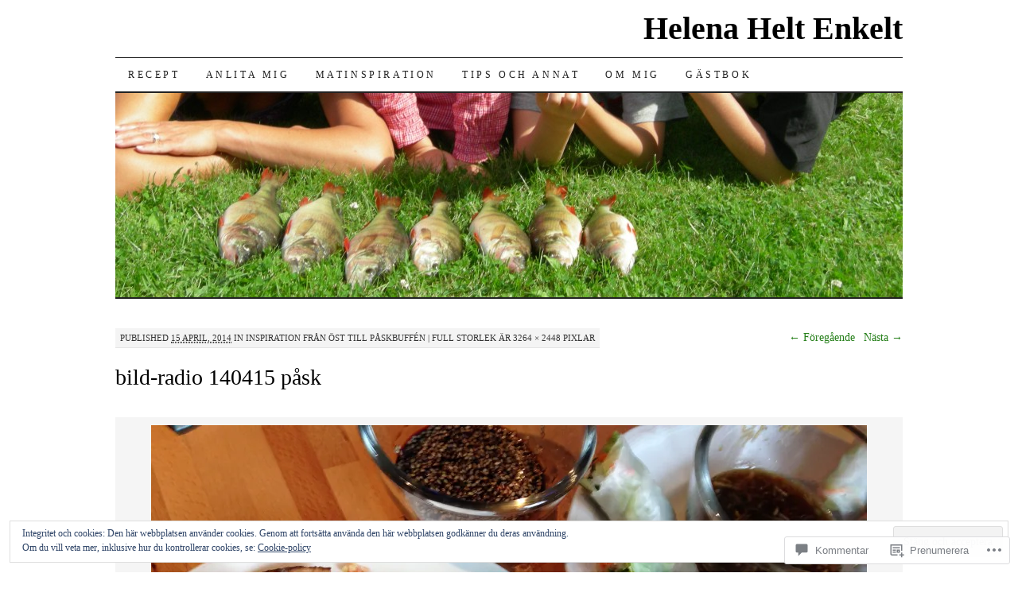

--- FILE ---
content_type: text/html; charset=UTF-8
request_url: https://helenaheltenkelt.com/2014/04/15/inspiration-fran-ost-till-paskbuffen/bild-radio-140415-pask/
body_size: 41988
content:
<!DOCTYPE html>
<!--[if IE 7]>
<html id="ie7" lang="sv-SE">
<![endif]-->
<!--[if (gt IE 7) | (!IE)]><!-->
<html lang="sv-SE">
<!--<![endif]-->
<head>
<meta charset="UTF-8" />
<title>bild-radio 140415 påsk | Helena Helt Enkelt</title>
<link rel="profile" href="http://gmpg.org/xfn/11" />
<link rel="pingback" href="https://helenaheltenkelt.com/xmlrpc.php" />
<meta name='robots' content='max-image-preview:large' />

<!-- Async WordPress.com Remote Login -->
<script id="wpcom_remote_login_js">
var wpcom_remote_login_extra_auth = '';
function wpcom_remote_login_remove_dom_node_id( element_id ) {
	var dom_node = document.getElementById( element_id );
	if ( dom_node ) { dom_node.parentNode.removeChild( dom_node ); }
}
function wpcom_remote_login_remove_dom_node_classes( class_name ) {
	var dom_nodes = document.querySelectorAll( '.' + class_name );
	for ( var i = 0; i < dom_nodes.length; i++ ) {
		dom_nodes[ i ].parentNode.removeChild( dom_nodes[ i ] );
	}
}
function wpcom_remote_login_final_cleanup() {
	wpcom_remote_login_remove_dom_node_classes( "wpcom_remote_login_msg" );
	wpcom_remote_login_remove_dom_node_id( "wpcom_remote_login_key" );
	wpcom_remote_login_remove_dom_node_id( "wpcom_remote_login_validate" );
	wpcom_remote_login_remove_dom_node_id( "wpcom_remote_login_js" );
	wpcom_remote_login_remove_dom_node_id( "wpcom_request_access_iframe" );
	wpcom_remote_login_remove_dom_node_id( "wpcom_request_access_styles" );
}

// Watch for messages back from the remote login
window.addEventListener( "message", function( e ) {
	if ( e.origin === "https://r-login.wordpress.com" ) {
		var data = {};
		try {
			data = JSON.parse( e.data );
		} catch( e ) {
			wpcom_remote_login_final_cleanup();
			return;
		}

		if ( data.msg === 'LOGIN' ) {
			// Clean up the login check iframe
			wpcom_remote_login_remove_dom_node_id( "wpcom_remote_login_key" );

			var id_regex = new RegExp( /^[0-9]+$/ );
			var token_regex = new RegExp( /^.*|.*|.*$/ );
			if (
				token_regex.test( data.token )
				&& id_regex.test( data.wpcomid )
			) {
				// We have everything we need to ask for a login
				var script = document.createElement( "script" );
				script.setAttribute( "id", "wpcom_remote_login_validate" );
				script.src = '/remote-login.php?wpcom_remote_login=validate'
					+ '&wpcomid=' + data.wpcomid
					+ '&token=' + encodeURIComponent( data.token )
					+ '&host=' + window.location.protocol
					+ '//' + window.location.hostname
					+ '&postid=3631'
					+ '&is_singular=';
				document.body.appendChild( script );
			}

			return;
		}

		// Safari ITP, not logged in, so redirect
		if ( data.msg === 'LOGIN-REDIRECT' ) {
			window.location = 'https://wordpress.com/log-in?redirect_to=' + window.location.href;
			return;
		}

		// Safari ITP, storage access failed, remove the request
		if ( data.msg === 'LOGIN-REMOVE' ) {
			var css_zap = 'html { -webkit-transition: margin-top 1s; transition: margin-top 1s; } /* 9001 */ html { margin-top: 0 !important; } * html body { margin-top: 0 !important; } @media screen and ( max-width: 782px ) { html { margin-top: 0 !important; } * html body { margin-top: 0 !important; } }';
			var style_zap = document.createElement( 'style' );
			style_zap.type = 'text/css';
			style_zap.appendChild( document.createTextNode( css_zap ) );
			document.body.appendChild( style_zap );

			var e = document.getElementById( 'wpcom_request_access_iframe' );
			e.parentNode.removeChild( e );

			document.cookie = 'wordpress_com_login_access=denied; path=/; max-age=31536000';

			return;
		}

		// Safari ITP
		if ( data.msg === 'REQUEST_ACCESS' ) {
			console.log( 'request access: safari' );

			// Check ITP iframe enable/disable knob
			if ( wpcom_remote_login_extra_auth !== 'safari_itp_iframe' ) {
				return;
			}

			// If we are in a "private window" there is no ITP.
			var private_window = false;
			try {
				var opendb = window.openDatabase( null, null, null, null );
			} catch( e ) {
				private_window = true;
			}

			if ( private_window ) {
				console.log( 'private window' );
				return;
			}

			var iframe = document.createElement( 'iframe' );
			iframe.id = 'wpcom_request_access_iframe';
			iframe.setAttribute( 'scrolling', 'no' );
			iframe.setAttribute( 'sandbox', 'allow-storage-access-by-user-activation allow-scripts allow-same-origin allow-top-navigation-by-user-activation' );
			iframe.src = 'https://r-login.wordpress.com/remote-login.php?wpcom_remote_login=request_access&origin=' + encodeURIComponent( data.origin ) + '&wpcomid=' + encodeURIComponent( data.wpcomid );

			var css = 'html { -webkit-transition: margin-top 1s; transition: margin-top 1s; } /* 9001 */ html { margin-top: 46px !important; } * html body { margin-top: 46px !important; } @media screen and ( max-width: 660px ) { html { margin-top: 71px !important; } * html body { margin-top: 71px !important; } #wpcom_request_access_iframe { display: block; height: 71px !important; } } #wpcom_request_access_iframe { border: 0px; height: 46px; position: fixed; top: 0; left: 0; width: 100%; min-width: 100%; z-index: 99999; background: #23282d; } ';

			var style = document.createElement( 'style' );
			style.type = 'text/css';
			style.id = 'wpcom_request_access_styles';
			style.appendChild( document.createTextNode( css ) );
			document.body.appendChild( style );

			document.body.appendChild( iframe );
		}

		if ( data.msg === 'DONE' ) {
			wpcom_remote_login_final_cleanup();
		}
	}
}, false );

// Inject the remote login iframe after the page has had a chance to load
// more critical resources
window.addEventListener( "DOMContentLoaded", function( e ) {
	var iframe = document.createElement( "iframe" );
	iframe.style.display = "none";
	iframe.setAttribute( "scrolling", "no" );
	iframe.setAttribute( "id", "wpcom_remote_login_key" );
	iframe.src = "https://r-login.wordpress.com/remote-login.php"
		+ "?wpcom_remote_login=key"
		+ "&origin=aHR0cHM6Ly9oZWxlbmFoZWx0ZW5rZWx0LmNvbQ%3D%3D"
		+ "&wpcomid=43892388"
		+ "&time=" + Math.floor( Date.now() / 1000 );
	document.body.appendChild( iframe );
}, false );
</script>
<link rel='dns-prefetch' href='//s0.wp.com' />
<link rel='dns-prefetch' href='//widgets.wp.com' />
<link rel='dns-prefetch' href='//af.pubmine.com' />
<link rel="alternate" type="application/rss+xml" title="Helena Helt Enkelt &raquo; flöde" href="https://helenaheltenkelt.com/feed/" />
<link rel="alternate" type="application/rss+xml" title="Helena Helt Enkelt &raquo; kommentarsflöde" href="https://helenaheltenkelt.com/comments/feed/" />
<link rel="alternate" type="application/rss+xml" title="Helena Helt Enkelt &raquo; bild-radio 140415 påsk kommentarsflöde" href="https://helenaheltenkelt.com/2014/04/15/inspiration-fran-ost-till-paskbuffen/bild-radio-140415-pask/feed/" />
	<script type="text/javascript">
		/* <![CDATA[ */
		function addLoadEvent(func) {
			var oldonload = window.onload;
			if (typeof window.onload != 'function') {
				window.onload = func;
			} else {
				window.onload = function () {
					oldonload();
					func();
				}
			}
		}
		/* ]]> */
	</script>
	<link crossorigin='anonymous' rel='stylesheet' id='all-css-0-1' href='/wp-content/mu-plugins/widgets/eu-cookie-law/templates/style.css?m=1642463000i&cssminify=yes' type='text/css' media='all' />
<style id='wp-emoji-styles-inline-css'>

	img.wp-smiley, img.emoji {
		display: inline !important;
		border: none !important;
		box-shadow: none !important;
		height: 1em !important;
		width: 1em !important;
		margin: 0 0.07em !important;
		vertical-align: -0.1em !important;
		background: none !important;
		padding: 0 !important;
	}
/*# sourceURL=wp-emoji-styles-inline-css */
</style>
<link crossorigin='anonymous' rel='stylesheet' id='all-css-2-1' href='/wp-content/plugins/gutenberg-core/v22.2.0/build/styles/block-library/style.css?m=1764855221i&cssminify=yes' type='text/css' media='all' />
<style id='wp-block-library-inline-css'>
.has-text-align-justify {
	text-align:justify;
}
.has-text-align-justify{text-align:justify;}

/*# sourceURL=wp-block-library-inline-css */
</style><style id='global-styles-inline-css'>
:root{--wp--preset--aspect-ratio--square: 1;--wp--preset--aspect-ratio--4-3: 4/3;--wp--preset--aspect-ratio--3-4: 3/4;--wp--preset--aspect-ratio--3-2: 3/2;--wp--preset--aspect-ratio--2-3: 2/3;--wp--preset--aspect-ratio--16-9: 16/9;--wp--preset--aspect-ratio--9-16: 9/16;--wp--preset--color--black: #000000;--wp--preset--color--cyan-bluish-gray: #abb8c3;--wp--preset--color--white: #ffffff;--wp--preset--color--pale-pink: #f78da7;--wp--preset--color--vivid-red: #cf2e2e;--wp--preset--color--luminous-vivid-orange: #ff6900;--wp--preset--color--luminous-vivid-amber: #fcb900;--wp--preset--color--light-green-cyan: #7bdcb5;--wp--preset--color--vivid-green-cyan: #00d084;--wp--preset--color--pale-cyan-blue: #8ed1fc;--wp--preset--color--vivid-cyan-blue: #0693e3;--wp--preset--color--vivid-purple: #9b51e0;--wp--preset--gradient--vivid-cyan-blue-to-vivid-purple: linear-gradient(135deg,rgb(6,147,227) 0%,rgb(155,81,224) 100%);--wp--preset--gradient--light-green-cyan-to-vivid-green-cyan: linear-gradient(135deg,rgb(122,220,180) 0%,rgb(0,208,130) 100%);--wp--preset--gradient--luminous-vivid-amber-to-luminous-vivid-orange: linear-gradient(135deg,rgb(252,185,0) 0%,rgb(255,105,0) 100%);--wp--preset--gradient--luminous-vivid-orange-to-vivid-red: linear-gradient(135deg,rgb(255,105,0) 0%,rgb(207,46,46) 100%);--wp--preset--gradient--very-light-gray-to-cyan-bluish-gray: linear-gradient(135deg,rgb(238,238,238) 0%,rgb(169,184,195) 100%);--wp--preset--gradient--cool-to-warm-spectrum: linear-gradient(135deg,rgb(74,234,220) 0%,rgb(151,120,209) 20%,rgb(207,42,186) 40%,rgb(238,44,130) 60%,rgb(251,105,98) 80%,rgb(254,248,76) 100%);--wp--preset--gradient--blush-light-purple: linear-gradient(135deg,rgb(255,206,236) 0%,rgb(152,150,240) 100%);--wp--preset--gradient--blush-bordeaux: linear-gradient(135deg,rgb(254,205,165) 0%,rgb(254,45,45) 50%,rgb(107,0,62) 100%);--wp--preset--gradient--luminous-dusk: linear-gradient(135deg,rgb(255,203,112) 0%,rgb(199,81,192) 50%,rgb(65,88,208) 100%);--wp--preset--gradient--pale-ocean: linear-gradient(135deg,rgb(255,245,203) 0%,rgb(182,227,212) 50%,rgb(51,167,181) 100%);--wp--preset--gradient--electric-grass: linear-gradient(135deg,rgb(202,248,128) 0%,rgb(113,206,126) 100%);--wp--preset--gradient--midnight: linear-gradient(135deg,rgb(2,3,129) 0%,rgb(40,116,252) 100%);--wp--preset--font-size--small: 13px;--wp--preset--font-size--medium: 20px;--wp--preset--font-size--large: 36px;--wp--preset--font-size--x-large: 42px;--wp--preset--font-family--albert-sans: 'Albert Sans', sans-serif;--wp--preset--font-family--alegreya: Alegreya, serif;--wp--preset--font-family--arvo: Arvo, serif;--wp--preset--font-family--bodoni-moda: 'Bodoni Moda', serif;--wp--preset--font-family--bricolage-grotesque: 'Bricolage Grotesque', sans-serif;--wp--preset--font-family--cabin: Cabin, sans-serif;--wp--preset--font-family--chivo: Chivo, sans-serif;--wp--preset--font-family--commissioner: Commissioner, sans-serif;--wp--preset--font-family--cormorant: Cormorant, serif;--wp--preset--font-family--courier-prime: 'Courier Prime', monospace;--wp--preset--font-family--crimson-pro: 'Crimson Pro', serif;--wp--preset--font-family--dm-mono: 'DM Mono', monospace;--wp--preset--font-family--dm-sans: 'DM Sans', sans-serif;--wp--preset--font-family--dm-serif-display: 'DM Serif Display', serif;--wp--preset--font-family--domine: Domine, serif;--wp--preset--font-family--eb-garamond: 'EB Garamond', serif;--wp--preset--font-family--epilogue: Epilogue, sans-serif;--wp--preset--font-family--fahkwang: Fahkwang, sans-serif;--wp--preset--font-family--figtree: Figtree, sans-serif;--wp--preset--font-family--fira-sans: 'Fira Sans', sans-serif;--wp--preset--font-family--fjalla-one: 'Fjalla One', sans-serif;--wp--preset--font-family--fraunces: Fraunces, serif;--wp--preset--font-family--gabarito: Gabarito, system-ui;--wp--preset--font-family--ibm-plex-mono: 'IBM Plex Mono', monospace;--wp--preset--font-family--ibm-plex-sans: 'IBM Plex Sans', sans-serif;--wp--preset--font-family--ibarra-real-nova: 'Ibarra Real Nova', serif;--wp--preset--font-family--instrument-serif: 'Instrument Serif', serif;--wp--preset--font-family--inter: Inter, sans-serif;--wp--preset--font-family--josefin-sans: 'Josefin Sans', sans-serif;--wp--preset--font-family--jost: Jost, sans-serif;--wp--preset--font-family--libre-baskerville: 'Libre Baskerville', serif;--wp--preset--font-family--libre-franklin: 'Libre Franklin', sans-serif;--wp--preset--font-family--literata: Literata, serif;--wp--preset--font-family--lora: Lora, serif;--wp--preset--font-family--merriweather: Merriweather, serif;--wp--preset--font-family--montserrat: Montserrat, sans-serif;--wp--preset--font-family--newsreader: Newsreader, serif;--wp--preset--font-family--noto-sans-mono: 'Noto Sans Mono', sans-serif;--wp--preset--font-family--nunito: Nunito, sans-serif;--wp--preset--font-family--open-sans: 'Open Sans', sans-serif;--wp--preset--font-family--overpass: Overpass, sans-serif;--wp--preset--font-family--pt-serif: 'PT Serif', serif;--wp--preset--font-family--petrona: Petrona, serif;--wp--preset--font-family--piazzolla: Piazzolla, serif;--wp--preset--font-family--playfair-display: 'Playfair Display', serif;--wp--preset--font-family--plus-jakarta-sans: 'Plus Jakarta Sans', sans-serif;--wp--preset--font-family--poppins: Poppins, sans-serif;--wp--preset--font-family--raleway: Raleway, sans-serif;--wp--preset--font-family--roboto: Roboto, sans-serif;--wp--preset--font-family--roboto-slab: 'Roboto Slab', serif;--wp--preset--font-family--rubik: Rubik, sans-serif;--wp--preset--font-family--rufina: Rufina, serif;--wp--preset--font-family--sora: Sora, sans-serif;--wp--preset--font-family--source-sans-3: 'Source Sans 3', sans-serif;--wp--preset--font-family--source-serif-4: 'Source Serif 4', serif;--wp--preset--font-family--space-mono: 'Space Mono', monospace;--wp--preset--font-family--syne: Syne, sans-serif;--wp--preset--font-family--texturina: Texturina, serif;--wp--preset--font-family--urbanist: Urbanist, sans-serif;--wp--preset--font-family--work-sans: 'Work Sans', sans-serif;--wp--preset--spacing--20: 0.44rem;--wp--preset--spacing--30: 0.67rem;--wp--preset--spacing--40: 1rem;--wp--preset--spacing--50: 1.5rem;--wp--preset--spacing--60: 2.25rem;--wp--preset--spacing--70: 3.38rem;--wp--preset--spacing--80: 5.06rem;--wp--preset--shadow--natural: 6px 6px 9px rgba(0, 0, 0, 0.2);--wp--preset--shadow--deep: 12px 12px 50px rgba(0, 0, 0, 0.4);--wp--preset--shadow--sharp: 6px 6px 0px rgba(0, 0, 0, 0.2);--wp--preset--shadow--outlined: 6px 6px 0px -3px rgb(255, 255, 255), 6px 6px rgb(0, 0, 0);--wp--preset--shadow--crisp: 6px 6px 0px rgb(0, 0, 0);}:where(.is-layout-flex){gap: 0.5em;}:where(.is-layout-grid){gap: 0.5em;}body .is-layout-flex{display: flex;}.is-layout-flex{flex-wrap: wrap;align-items: center;}.is-layout-flex > :is(*, div){margin: 0;}body .is-layout-grid{display: grid;}.is-layout-grid > :is(*, div){margin: 0;}:where(.wp-block-columns.is-layout-flex){gap: 2em;}:where(.wp-block-columns.is-layout-grid){gap: 2em;}:where(.wp-block-post-template.is-layout-flex){gap: 1.25em;}:where(.wp-block-post-template.is-layout-grid){gap: 1.25em;}.has-black-color{color: var(--wp--preset--color--black) !important;}.has-cyan-bluish-gray-color{color: var(--wp--preset--color--cyan-bluish-gray) !important;}.has-white-color{color: var(--wp--preset--color--white) !important;}.has-pale-pink-color{color: var(--wp--preset--color--pale-pink) !important;}.has-vivid-red-color{color: var(--wp--preset--color--vivid-red) !important;}.has-luminous-vivid-orange-color{color: var(--wp--preset--color--luminous-vivid-orange) !important;}.has-luminous-vivid-amber-color{color: var(--wp--preset--color--luminous-vivid-amber) !important;}.has-light-green-cyan-color{color: var(--wp--preset--color--light-green-cyan) !important;}.has-vivid-green-cyan-color{color: var(--wp--preset--color--vivid-green-cyan) !important;}.has-pale-cyan-blue-color{color: var(--wp--preset--color--pale-cyan-blue) !important;}.has-vivid-cyan-blue-color{color: var(--wp--preset--color--vivid-cyan-blue) !important;}.has-vivid-purple-color{color: var(--wp--preset--color--vivid-purple) !important;}.has-black-background-color{background-color: var(--wp--preset--color--black) !important;}.has-cyan-bluish-gray-background-color{background-color: var(--wp--preset--color--cyan-bluish-gray) !important;}.has-white-background-color{background-color: var(--wp--preset--color--white) !important;}.has-pale-pink-background-color{background-color: var(--wp--preset--color--pale-pink) !important;}.has-vivid-red-background-color{background-color: var(--wp--preset--color--vivid-red) !important;}.has-luminous-vivid-orange-background-color{background-color: var(--wp--preset--color--luminous-vivid-orange) !important;}.has-luminous-vivid-amber-background-color{background-color: var(--wp--preset--color--luminous-vivid-amber) !important;}.has-light-green-cyan-background-color{background-color: var(--wp--preset--color--light-green-cyan) !important;}.has-vivid-green-cyan-background-color{background-color: var(--wp--preset--color--vivid-green-cyan) !important;}.has-pale-cyan-blue-background-color{background-color: var(--wp--preset--color--pale-cyan-blue) !important;}.has-vivid-cyan-blue-background-color{background-color: var(--wp--preset--color--vivid-cyan-blue) !important;}.has-vivid-purple-background-color{background-color: var(--wp--preset--color--vivid-purple) !important;}.has-black-border-color{border-color: var(--wp--preset--color--black) !important;}.has-cyan-bluish-gray-border-color{border-color: var(--wp--preset--color--cyan-bluish-gray) !important;}.has-white-border-color{border-color: var(--wp--preset--color--white) !important;}.has-pale-pink-border-color{border-color: var(--wp--preset--color--pale-pink) !important;}.has-vivid-red-border-color{border-color: var(--wp--preset--color--vivid-red) !important;}.has-luminous-vivid-orange-border-color{border-color: var(--wp--preset--color--luminous-vivid-orange) !important;}.has-luminous-vivid-amber-border-color{border-color: var(--wp--preset--color--luminous-vivid-amber) !important;}.has-light-green-cyan-border-color{border-color: var(--wp--preset--color--light-green-cyan) !important;}.has-vivid-green-cyan-border-color{border-color: var(--wp--preset--color--vivid-green-cyan) !important;}.has-pale-cyan-blue-border-color{border-color: var(--wp--preset--color--pale-cyan-blue) !important;}.has-vivid-cyan-blue-border-color{border-color: var(--wp--preset--color--vivid-cyan-blue) !important;}.has-vivid-purple-border-color{border-color: var(--wp--preset--color--vivid-purple) !important;}.has-vivid-cyan-blue-to-vivid-purple-gradient-background{background: var(--wp--preset--gradient--vivid-cyan-blue-to-vivid-purple) !important;}.has-light-green-cyan-to-vivid-green-cyan-gradient-background{background: var(--wp--preset--gradient--light-green-cyan-to-vivid-green-cyan) !important;}.has-luminous-vivid-amber-to-luminous-vivid-orange-gradient-background{background: var(--wp--preset--gradient--luminous-vivid-amber-to-luminous-vivid-orange) !important;}.has-luminous-vivid-orange-to-vivid-red-gradient-background{background: var(--wp--preset--gradient--luminous-vivid-orange-to-vivid-red) !important;}.has-very-light-gray-to-cyan-bluish-gray-gradient-background{background: var(--wp--preset--gradient--very-light-gray-to-cyan-bluish-gray) !important;}.has-cool-to-warm-spectrum-gradient-background{background: var(--wp--preset--gradient--cool-to-warm-spectrum) !important;}.has-blush-light-purple-gradient-background{background: var(--wp--preset--gradient--blush-light-purple) !important;}.has-blush-bordeaux-gradient-background{background: var(--wp--preset--gradient--blush-bordeaux) !important;}.has-luminous-dusk-gradient-background{background: var(--wp--preset--gradient--luminous-dusk) !important;}.has-pale-ocean-gradient-background{background: var(--wp--preset--gradient--pale-ocean) !important;}.has-electric-grass-gradient-background{background: var(--wp--preset--gradient--electric-grass) !important;}.has-midnight-gradient-background{background: var(--wp--preset--gradient--midnight) !important;}.has-small-font-size{font-size: var(--wp--preset--font-size--small) !important;}.has-medium-font-size{font-size: var(--wp--preset--font-size--medium) !important;}.has-large-font-size{font-size: var(--wp--preset--font-size--large) !important;}.has-x-large-font-size{font-size: var(--wp--preset--font-size--x-large) !important;}.has-albert-sans-font-family{font-family: var(--wp--preset--font-family--albert-sans) !important;}.has-alegreya-font-family{font-family: var(--wp--preset--font-family--alegreya) !important;}.has-arvo-font-family{font-family: var(--wp--preset--font-family--arvo) !important;}.has-bodoni-moda-font-family{font-family: var(--wp--preset--font-family--bodoni-moda) !important;}.has-bricolage-grotesque-font-family{font-family: var(--wp--preset--font-family--bricolage-grotesque) !important;}.has-cabin-font-family{font-family: var(--wp--preset--font-family--cabin) !important;}.has-chivo-font-family{font-family: var(--wp--preset--font-family--chivo) !important;}.has-commissioner-font-family{font-family: var(--wp--preset--font-family--commissioner) !important;}.has-cormorant-font-family{font-family: var(--wp--preset--font-family--cormorant) !important;}.has-courier-prime-font-family{font-family: var(--wp--preset--font-family--courier-prime) !important;}.has-crimson-pro-font-family{font-family: var(--wp--preset--font-family--crimson-pro) !important;}.has-dm-mono-font-family{font-family: var(--wp--preset--font-family--dm-mono) !important;}.has-dm-sans-font-family{font-family: var(--wp--preset--font-family--dm-sans) !important;}.has-dm-serif-display-font-family{font-family: var(--wp--preset--font-family--dm-serif-display) !important;}.has-domine-font-family{font-family: var(--wp--preset--font-family--domine) !important;}.has-eb-garamond-font-family{font-family: var(--wp--preset--font-family--eb-garamond) !important;}.has-epilogue-font-family{font-family: var(--wp--preset--font-family--epilogue) !important;}.has-fahkwang-font-family{font-family: var(--wp--preset--font-family--fahkwang) !important;}.has-figtree-font-family{font-family: var(--wp--preset--font-family--figtree) !important;}.has-fira-sans-font-family{font-family: var(--wp--preset--font-family--fira-sans) !important;}.has-fjalla-one-font-family{font-family: var(--wp--preset--font-family--fjalla-one) !important;}.has-fraunces-font-family{font-family: var(--wp--preset--font-family--fraunces) !important;}.has-gabarito-font-family{font-family: var(--wp--preset--font-family--gabarito) !important;}.has-ibm-plex-mono-font-family{font-family: var(--wp--preset--font-family--ibm-plex-mono) !important;}.has-ibm-plex-sans-font-family{font-family: var(--wp--preset--font-family--ibm-plex-sans) !important;}.has-ibarra-real-nova-font-family{font-family: var(--wp--preset--font-family--ibarra-real-nova) !important;}.has-instrument-serif-font-family{font-family: var(--wp--preset--font-family--instrument-serif) !important;}.has-inter-font-family{font-family: var(--wp--preset--font-family--inter) !important;}.has-josefin-sans-font-family{font-family: var(--wp--preset--font-family--josefin-sans) !important;}.has-jost-font-family{font-family: var(--wp--preset--font-family--jost) !important;}.has-libre-baskerville-font-family{font-family: var(--wp--preset--font-family--libre-baskerville) !important;}.has-libre-franklin-font-family{font-family: var(--wp--preset--font-family--libre-franklin) !important;}.has-literata-font-family{font-family: var(--wp--preset--font-family--literata) !important;}.has-lora-font-family{font-family: var(--wp--preset--font-family--lora) !important;}.has-merriweather-font-family{font-family: var(--wp--preset--font-family--merriweather) !important;}.has-montserrat-font-family{font-family: var(--wp--preset--font-family--montserrat) !important;}.has-newsreader-font-family{font-family: var(--wp--preset--font-family--newsreader) !important;}.has-noto-sans-mono-font-family{font-family: var(--wp--preset--font-family--noto-sans-mono) !important;}.has-nunito-font-family{font-family: var(--wp--preset--font-family--nunito) !important;}.has-open-sans-font-family{font-family: var(--wp--preset--font-family--open-sans) !important;}.has-overpass-font-family{font-family: var(--wp--preset--font-family--overpass) !important;}.has-pt-serif-font-family{font-family: var(--wp--preset--font-family--pt-serif) !important;}.has-petrona-font-family{font-family: var(--wp--preset--font-family--petrona) !important;}.has-piazzolla-font-family{font-family: var(--wp--preset--font-family--piazzolla) !important;}.has-playfair-display-font-family{font-family: var(--wp--preset--font-family--playfair-display) !important;}.has-plus-jakarta-sans-font-family{font-family: var(--wp--preset--font-family--plus-jakarta-sans) !important;}.has-poppins-font-family{font-family: var(--wp--preset--font-family--poppins) !important;}.has-raleway-font-family{font-family: var(--wp--preset--font-family--raleway) !important;}.has-roboto-font-family{font-family: var(--wp--preset--font-family--roboto) !important;}.has-roboto-slab-font-family{font-family: var(--wp--preset--font-family--roboto-slab) !important;}.has-rubik-font-family{font-family: var(--wp--preset--font-family--rubik) !important;}.has-rufina-font-family{font-family: var(--wp--preset--font-family--rufina) !important;}.has-sora-font-family{font-family: var(--wp--preset--font-family--sora) !important;}.has-source-sans-3-font-family{font-family: var(--wp--preset--font-family--source-sans-3) !important;}.has-source-serif-4-font-family{font-family: var(--wp--preset--font-family--source-serif-4) !important;}.has-space-mono-font-family{font-family: var(--wp--preset--font-family--space-mono) !important;}.has-syne-font-family{font-family: var(--wp--preset--font-family--syne) !important;}.has-texturina-font-family{font-family: var(--wp--preset--font-family--texturina) !important;}.has-urbanist-font-family{font-family: var(--wp--preset--font-family--urbanist) !important;}.has-work-sans-font-family{font-family: var(--wp--preset--font-family--work-sans) !important;}
/*# sourceURL=global-styles-inline-css */
</style>

<style id='classic-theme-styles-inline-css'>
/*! This file is auto-generated */
.wp-block-button__link{color:#fff;background-color:#32373c;border-radius:9999px;box-shadow:none;text-decoration:none;padding:calc(.667em + 2px) calc(1.333em + 2px);font-size:1.125em}.wp-block-file__button{background:#32373c;color:#fff;text-decoration:none}
/*# sourceURL=/wp-includes/css/classic-themes.min.css */
</style>
<link crossorigin='anonymous' rel='stylesheet' id='all-css-4-1' href='/_static/??-eJx9j9sOwjAIhl/[base64]&cssminify=yes' type='text/css' media='all' />
<link rel='stylesheet' id='verbum-gutenberg-css-css' href='https://widgets.wp.com/verbum-block-editor/block-editor.css?ver=1738686361' media='all' />
<link crossorigin='anonymous' rel='stylesheet' id='all-css-6-1' href='/_static/??-eJx9i8sOhCAMAH9IbAxmH4eN36KksphCCS0h/v3qTS97m0lmoGXjOCkmBf1iRIFcF8iBXOEGojth70Q6uISxmkzVhyRQcCH2B3o4qov+mzyyIXazBk43MSvNoZzrFD/Dcxweb2vta/sBjzc9Qw==&cssminify=yes' type='text/css' media='all' />
<style id='jetpack-global-styles-frontend-style-inline-css'>
:root { --font-headings: unset; --font-base: unset; --font-headings-default: -apple-system,BlinkMacSystemFont,"Segoe UI",Roboto,Oxygen-Sans,Ubuntu,Cantarell,"Helvetica Neue",sans-serif; --font-base-default: -apple-system,BlinkMacSystemFont,"Segoe UI",Roboto,Oxygen-Sans,Ubuntu,Cantarell,"Helvetica Neue",sans-serif;}
/*# sourceURL=jetpack-global-styles-frontend-style-inline-css */
</style>
<link crossorigin='anonymous' rel='stylesheet' id='all-css-8-1' href='/wp-content/themes/h4/global.css?m=1420737423i&cssminify=yes' type='text/css' media='all' />
<script type="text/javascript" id="wpcom-actionbar-placeholder-js-extra">
/* <![CDATA[ */
var actionbardata = {"siteID":"43892388","postID":"3631","siteURL":"https://helenaheltenkelt.com","xhrURL":"https://helenaheltenkelt.com/wp-admin/admin-ajax.php","nonce":"2b992cfbfc","isLoggedIn":"","statusMessage":"","subsEmailDefault":"instantly","proxyScriptUrl":"https://s0.wp.com/wp-content/js/wpcom-proxy-request.js?m=1513050504i&amp;ver=20211021","shortlink":"https://wp.me/a2YapK-Wz","i18n":{"followedText":"Nya inl\u00e4gg fr\u00e5n denna webbplats kommer nu visas i din \u003Ca href=\"https://wordpress.com/reader\"\u003EL\u00e4sare\u003C/a\u003E","foldBar":"Minimera detta f\u00e4lt","unfoldBar":"Expandera detta f\u00e4lt","shortLinkCopied":"Kortl\u00e4nk kopierad till urklipp."}};
//# sourceURL=wpcom-actionbar-placeholder-js-extra
/* ]]> */
</script>
<script type="text/javascript" id="jetpack-mu-wpcom-settings-js-before">
/* <![CDATA[ */
var JETPACK_MU_WPCOM_SETTINGS = {"assetsUrl":"https://s0.wp.com/wp-content/mu-plugins/jetpack-mu-wpcom-plugin/moon/jetpack_vendor/automattic/jetpack-mu-wpcom/src/build/"};
//# sourceURL=jetpack-mu-wpcom-settings-js-before
/* ]]> */
</script>
<script crossorigin='anonymous' type='text/javascript'  src='/_static/??/wp-content/js/rlt-proxy.js,/wp-content/blog-plugins/wordads-classes/js/cmp/v2/cmp-non-gdpr.js?m=1720530689j'></script>
<script type="text/javascript" id="rlt-proxy-js-after">
/* <![CDATA[ */
	rltInitialize( {"token":null,"iframeOrigins":["https:\/\/widgets.wp.com"]} );
//# sourceURL=rlt-proxy-js-after
/* ]]> */
</script>
<link rel="EditURI" type="application/rsd+xml" title="RSD" href="https://helena1970.wordpress.com/xmlrpc.php?rsd" />
<meta name="generator" content="WordPress.com" />
<link rel="canonical" href="https://helenaheltenkelt.com/2014/04/15/inspiration-fran-ost-till-paskbuffen/bild-radio-140415-pask/" />
<link rel='shortlink' href='https://wp.me/a2YapK-Wz' />
<link rel="alternate" type="application/json+oembed" href="https://public-api.wordpress.com/oembed/?format=json&amp;url=https%3A%2F%2Fhelenaheltenkelt.com%2F2014%2F04%2F15%2Finspiration-fran-ost-till-paskbuffen%2Fbild-radio-140415-pask%2F&amp;for=wpcom-auto-discovery" /><link rel="alternate" type="application/xml+oembed" href="https://public-api.wordpress.com/oembed/?format=xml&amp;url=https%3A%2F%2Fhelenaheltenkelt.com%2F2014%2F04%2F15%2Finspiration-fran-ost-till-paskbuffen%2Fbild-radio-140415-pask%2F&amp;for=wpcom-auto-discovery" />
<!-- Jetpack Open Graph Tags -->
<meta property="og:type" content="article" />
<meta property="og:title" content="bild-radio 140415 påsk" />
<meta property="og:url" content="https://helenaheltenkelt.com/2014/04/15/inspiration-fran-ost-till-paskbuffen/bild-radio-140415-pask/" />
<meta property="og:description" content="Besök inlägget om du vill veta mer." />
<meta property="article:published_time" content="2014-04-15T13:18:31+00:00" />
<meta property="article:modified_time" content="2014-04-15T13:18:31+00:00" />
<meta property="og:site_name" content="Helena Helt Enkelt" />
<meta property="og:image" content="https://helenaheltenkelt.com/wp-content/uploads/2014/04/bild-radio-140415-pc3a5sk.jpg" />
<meta property="og:image:alt" content="" />
<meta property="og:locale" content="sv_SE" />
<meta property="article:publisher" content="https://www.facebook.com/WordPresscom" />
<meta name="twitter:text:title" content="bild-radio 140415 påsk" />
<meta name="twitter:image" content="https://i0.wp.com/helenaheltenkelt.com/wp-content/uploads/2014/04/bild-radio-140415-pc3a5sk.jpg?fit=1200%2C900&#038;ssl=1&#038;w=640" />
<meta name="twitter:card" content="summary_large_image" />
<meta name="twitter:description" content="Besök inlägget om du vill veta mer." />

<!-- End Jetpack Open Graph Tags -->
<link rel="shortcut icon" type="image/x-icon" href="https://secure.gravatar.com/blavatar/13eea6706ef5c7749a43272a802779ca8324539b9871297e9b5d3055cbf355c1?s=32" sizes="16x16" />
<link rel="icon" type="image/x-icon" href="https://secure.gravatar.com/blavatar/13eea6706ef5c7749a43272a802779ca8324539b9871297e9b5d3055cbf355c1?s=32" sizes="16x16" />
<link rel="apple-touch-icon" href="https://secure.gravatar.com/blavatar/13eea6706ef5c7749a43272a802779ca8324539b9871297e9b5d3055cbf355c1?s=114" />
<link rel='openid.server' href='https://helenaheltenkelt.com/?openidserver=1' />
<link rel='openid.delegate' href='https://helenaheltenkelt.com/' />
<link rel="search" type="application/opensearchdescription+xml" href="https://helenaheltenkelt.com/osd.xml" title="Helena Helt Enkelt" />
<link rel="search" type="application/opensearchdescription+xml" href="https://s1.wp.com/opensearch.xml" title="WordPress.com" />
<meta name="description" content="-matglädje från hjärtat" />
<script type="text/javascript">
/* <![CDATA[ */
var wa_client = {}; wa_client.cmd = []; wa_client.config = { 'blog_id': 43892388, 'blog_language': 'sv', 'is_wordads': false, 'hosting_type': 0, 'afp_account_id': null, 'afp_host_id': 5038568878849053, 'theme': 'pub/pilcrow', '_': { 'title': 'Annons', 'privacy_settings': 'Integritetsinställningar' }, 'formats': [ 'belowpost', 'bottom_sticky', 'sidebar_sticky_right', 'sidebar', 'gutenberg_rectangle', 'gutenberg_leaderboard', 'gutenberg_mobile_leaderboard', 'gutenberg_skyscraper' ] };
/* ]]> */
</script>
		<script type="text/javascript">

			window.doNotSellCallback = function() {

				var linkElements = [
					'a[href="https://wordpress.com/?ref=footer_blog"]',
					'a[href="https://wordpress.com/?ref=footer_website"]',
					'a[href="https://wordpress.com/?ref=vertical_footer"]',
					'a[href^="https://wordpress.com/?ref=footer_segment_"]',
				].join(',');

				var dnsLink = document.createElement( 'a' );
				dnsLink.href = 'https://wordpress.com/sv/advertising-program-optout/';
				dnsLink.classList.add( 'do-not-sell-link' );
				dnsLink.rel = 'nofollow';
				dnsLink.style.marginLeft = '0.5em';
				dnsLink.textContent = 'Sälj eller dela inte min personliga information';

				var creditLinks = document.querySelectorAll( linkElements );

				if ( 0 === creditLinks.length ) {
					return false;
				}

				Array.prototype.forEach.call( creditLinks, function( el ) {
					el.insertAdjacentElement( 'afterend', dnsLink );
				});

				return true;
			};

		</script>
		<style type="text/css" id="custom-colors-css">body, .infinite-scroll .infinite-loader { color: #333333;}
.entry-content h3, #wrapper .sticky .entry-content h3 { color: #333333;}
blockquote { color: #333333;}
#wrapper .sticky .entry-content,#wrapper .entry-meta,#wrapper .entry-links,#wrapper .widget ul,#wrapper .entry-meta a,#wrapper .entry-links a, #wrapper .widget ul a, .entry-meta a, .page-link a:link, .page-link a:visited { color: #333333;}
body #wrapper, #wrapper .infinite-scroll .infinite-loader { color: #333333;}
#wrapper .entry-content h3 { color: #333333;}
#wrapper .page-link a:link, #wrapper .page-link a:visited { color: #333333;}
#nav a { color: #222222;}
#wrapper #nav a { color: #222222;}
#wrapper #nav ul ul a { color: #919191;}
.sidebar-list h2 { color: #6D6D6D;}
#nav .current_page_item a, #nav li:hover > a, #nav ul ul *:hover > a { color: #FFFFFF;}
#wrapper #nav .current_page_item a, #wrapper #nav li:hover > a, #wrapper #nav ul ul *:hover > a { color: #FFFFFF;}
.entry-title a { color: #000000;}
.page-link, .page-title, #site-title a { color: #000000;}
#wrapper .entry-title a { color: #000000;}
#wrapper .page-link, #wrapper #site-title a { color: #000000;}
body, .sticky .page-link a { background-color: #FFFFFF;}
.sticky .entry-content, .entry-links, .widget ul, blockquote, .page-title, .entry-meta, #infinite-handle span { background-color: #F4F4F4;}
.sticky .entry-content, .entry-links, .widget ul, blockquote, .page-title, .entry-meta, .sticky .page-link a { border-bottom-color: #E5E5E5;}
#infinite-handle span { border-color: #E5E5E5;}
.widget-title, .page-title span { color: #9B9B9B;}
#wrapper .widget-title { color: #6D6D6D;}
.sticky .entry-links { border-top-color: #FFFFFF;}
#nav .current_page_item a, #nav li:hover > a, #nav ul ul *:hover > a { background-color: #222222;}
a, #infinite-handle span, #wrapper .page-title a { color: #257F19;}
a:hover, a:focus, a:active, #infinite-handle span:hover { bg: #2a8f1d;}
#wrapper a, #wrapper #infinite-handle span { color: #257F19;}
#wrapper a:hover, #wrapper a:focus, #wrapper a:active, #wrapper #infinite-handle span:hover { #ffffff: #2a8f1d;}
</style>
<script type="text/javascript">
	window.google_analytics_uacct = "UA-52447-2";
</script>

<script type="text/javascript">
	var _gaq = _gaq || [];
	_gaq.push(['_setAccount', 'UA-52447-2']);
	_gaq.push(['_gat._anonymizeIp']);
	_gaq.push(['_setDomainName', 'none']);
	_gaq.push(['_setAllowLinker', true]);
	_gaq.push(['_initData']);
	_gaq.push(['_trackPageview']);

	(function() {
		var ga = document.createElement('script'); ga.type = 'text/javascript'; ga.async = true;
		ga.src = ('https:' == document.location.protocol ? 'https://ssl' : 'http://www') + '.google-analytics.com/ga.js';
		(document.getElementsByTagName('head')[0] || document.getElementsByTagName('body')[0]).appendChild(ga);
	})();
</script>
</head>

<body class="attachment wp-singular attachment-template-default single single-attachment postid-3631 attachmentid-3631 attachment-jpeg wp-theme-pubpilcrow customizer-styles-applied three-column sidebar-content-sidebar color-light jetpack-reblog-enabled">
<div id="container" class="hfeed">
	<div id="page" class="blog">
		<div id="header">
						<div id="site-title">
				<span>
					<a href="https://helenaheltenkelt.com/" title="Helena Helt Enkelt" rel="home">Helena Helt Enkelt</a>
				</span>
			</div>

			<div id="nav" role="navigation">
			  				<div class="skip-link screen-reader-text"><a href="#content" title="Hoppa till innehåll">Hoppa till innehåll</a></div>
								<div class="menu-header"><ul id="menu-huvudrubriker" class="menu"><li id="menu-item-435" class="menu-item menu-item-type-taxonomy menu-item-object-category menu-item-has-children menu-item-435"><a href="https://helenaheltenkelt.com/category/recept/">Recept</a>
<ul class="sub-menu">
	<li id="menu-item-443" class="menu-item menu-item-type-taxonomy menu-item-object-category menu-item-443"><a href="https://helenaheltenkelt.com/category/vegetariskt/">Vegetariskt</a></li>
	<li id="menu-item-436" class="menu-item menu-item-type-taxonomy menu-item-object-category menu-item-436"><a href="https://helenaheltenkelt.com/category/fisk-och-skaldjur/">Fisk och skaldjur</a></li>
	<li id="menu-item-437" class="menu-item menu-item-type-taxonomy menu-item-object-category menu-item-437"><a href="https://helenaheltenkelt.com/category/kyckling/">Kyckling</a></li>
	<li id="menu-item-440" class="menu-item menu-item-type-taxonomy menu-item-object-category menu-item-440"><a href="https://helenaheltenkelt.com/category/recept/kott/">Kött</a></li>
	<li id="menu-item-1865" class="menu-item menu-item-type-taxonomy menu-item-object-category menu-item-1865"><a href="https://helenaheltenkelt.com/category/sas/">Sås</a></li>
	<li id="menu-item-438" class="menu-item menu-item-type-taxonomy menu-item-object-category menu-item-438"><a href="https://helenaheltenkelt.com/category/matbrod/">Matbröd</a></li>
	<li id="menu-item-439" class="menu-item menu-item-type-taxonomy menu-item-object-category menu-item-439"><a href="https://helenaheltenkelt.com/category/recept/bakverk/">Bakverk</a></li>
	<li id="menu-item-441" class="menu-item menu-item-type-taxonomy menu-item-object-category menu-item-441"><a href="https://helenaheltenkelt.com/category/smatt-och-gott/">Smått och gott</a></li>
</ul>
</li>
<li id="menu-item-2184" class="menu-item menu-item-type-post_type menu-item-object-page menu-item-2184"><a href="https://helenaheltenkelt.com/hyr-en-kock/">Anlita mig</a></li>
<li id="menu-item-434" class="menu-item menu-item-type-taxonomy menu-item-object-category menu-item-has-children menu-item-434"><a href="https://helenaheltenkelt.com/category/matinspiration/">Matinspiration</a>
<ul class="sub-menu">
	<li id="menu-item-663" class="menu-item menu-item-type-taxonomy menu-item-object-category menu-item-663"><a href="https://helenaheltenkelt.com/category/sveriges-masterkock/">Sveriges Mästerkock</a></li>
</ul>
</li>
<li id="menu-item-1057" class="menu-item menu-item-type-taxonomy menu-item-object-category menu-item-1057"><a href="https://helenaheltenkelt.com/category/tips-och-annat/">Tips och annat</a></li>
<li id="menu-item-432" class="menu-item menu-item-type-taxonomy menu-item-object-category menu-item-432"><a href="https://helenaheltenkelt.com/category/om-mig/">Om mig</a></li>
<li id="menu-item-1302" class="menu-item menu-item-type-taxonomy menu-item-object-category menu-item-1302"><a href="https://helenaheltenkelt.com/category/gastbok/">Gästbok</a></li>
</ul></div>			</div><!-- #nav -->

			<div id="pic">
				<a href="https://helenaheltenkelt.com/" rel="home">
										<img src="https://helenaheltenkelt.com/wp-content/uploads/2012/12/cropped-dscn7758.jpg" width="990" height="257" alt="" />
								</a>
			</div><!-- #pic -->
		</div><!-- #header -->

		<div id="content-box">

<div id="content-container" class="image-attachment">
	<div id="content" role="main">

	
<div id="post-3631" class="post-3631 attachment type-attachment status-inherit hentry">
	<div class="entry-meta">
		Published <span class="entry-date"><abbr class="published" title="15:18">15 april, 2014</abbr></span> in <a href="https://helenaheltenkelt.com/2014/04/15/inspiration-fran-ost-till-paskbuffen/" title="Tillbaka till Inspiration från öst till&nbsp;påskbuffén" rel="gallery">Inspiration från öst till&nbsp;påskbuffén</a> <span class="meta-sep">|</span> Full storlek är <a href="https://helenaheltenkelt.com/wp-content/uploads/2014/04/bild-radio-140415-pc3a5sk.jpg" title="Länk till bild i fullstorlek">3264 &times; 2448</a> pixlar	</div><!-- .entry-meta -->

			<div id="image-navigation">
			<span class="previous-image"><a href='https://helenaheltenkelt.com/2014/04/15/inspiration-fran-ost-till-paskbuffen/bild-140415-lax/'>&larr; Föregående</a></span>
			<span class="next-image"><a href='https://helenaheltenkelt.com/2014/04/15/inspiration-fran-ost-till-paskbuffen/bild-140415-studio/'>Nästa &rarr;</a></span>
		</div><!-- #image-navigation -->
	
	<h2 class="entry-title">bild-radio 140415 påsk</h2>
	<div class="entry entry-content">
		<div class="entry-attachment">

			<p class="attachment">
				<a href="https://helenaheltenkelt.com/2014/04/15/inspiration-fran-ost-till-paskbuffen/bild-140415-studio/" title="bild-radio 140415 påsk" rel="attachment"><img width="900" height="675" src="https://helenaheltenkelt.com/wp-content/uploads/2014/04/bild-radio-140415-pc3a5sk.jpg?w=900" class="attachment-900x9999 size-900x9999" alt="" decoding="async" srcset="https://helenaheltenkelt.com/wp-content/uploads/2014/04/bild-radio-140415-pc3a5sk.jpg?w=900 900w, https://helenaheltenkelt.com/wp-content/uploads/2014/04/bild-radio-140415-pc3a5sk.jpg?w=1800 1800w, https://helenaheltenkelt.com/wp-content/uploads/2014/04/bild-radio-140415-pc3a5sk.jpg?w=150 150w, https://helenaheltenkelt.com/wp-content/uploads/2014/04/bild-radio-140415-pc3a5sk.jpg?w=450 450w, https://helenaheltenkelt.com/wp-content/uploads/2014/04/bild-radio-140415-pc3a5sk.jpg?w=768 768w, https://helenaheltenkelt.com/wp-content/uploads/2014/04/bild-radio-140415-pc3a5sk.jpg?w=1024 1024w, https://helenaheltenkelt.com/wp-content/uploads/2014/04/bild-radio-140415-pc3a5sk.jpg?w=1440 1440w" sizes="(max-width: 900px) 100vw, 900px" data-attachment-id="3631" data-permalink="https://helenaheltenkelt.com/2014/04/15/inspiration-fran-ost-till-paskbuffen/bild-radio-140415-pask/" data-orig-file="https://helenaheltenkelt.com/wp-content/uploads/2014/04/bild-radio-140415-pc3a5sk.jpg" data-orig-size="3264,2448" data-comments-opened="1" data-image-meta="{&quot;aperture&quot;:&quot;2.4&quot;,&quot;credit&quot;:&quot;&quot;,&quot;camera&quot;:&quot;iPhone 5&quot;,&quot;caption&quot;:&quot;&quot;,&quot;created_timestamp&quot;:&quot;1397550228&quot;,&quot;copyright&quot;:&quot;&quot;,&quot;focal_length&quot;:&quot;4.12&quot;,&quot;iso&quot;:&quot;80&quot;,&quot;shutter_speed&quot;:&quot;0.05&quot;,&quot;title&quot;:&quot;&quot;,&quot;latitude&quot;:&quot;63.153430555556&quot;,&quot;longitude&quot;:&quot;14.693363888889&quot;}" data-image-title="bild-radio 140415 påsk" data-image-description="" data-image-caption="" data-medium-file="https://helenaheltenkelt.com/wp-content/uploads/2014/04/bild-radio-140415-pc3a5sk.jpg?w=450" data-large-file="https://helenaheltenkelt.com/wp-content/uploads/2014/04/bild-radio-140415-pc3a5sk.jpg?w=990" /></a>			</p>

		</div><!-- .entry-attachment -->
		<div class="entry-caption"></div>

				
	</div><!-- .entry-content -->
</div><!-- #post-## -->


<div id="comments">

	
	
		<div id="respond" class="comment-respond">
		<h3 id="reply-title" class="comment-reply-title">Lämna en kommentar <small><a rel="nofollow" id="cancel-comment-reply-link" href="/2014/04/15/inspiration-fran-ost-till-paskbuffen/bild-radio-140415-pask/#respond" style="display:none;">Avbryt svar</a></small></h3><form action="https://helenaheltenkelt.com/wp-comments-post.php" method="post" id="commentform" class="comment-form">


<div class="comment-form__verbum transparent"></div><div class="verbum-form-meta"><input type='hidden' name='comment_post_ID' value='3631' id='comment_post_ID' />
<input type='hidden' name='comment_parent' id='comment_parent' value='0' />

			<input type="hidden" name="highlander_comment_nonce" id="highlander_comment_nonce" value="57483e5e01" />
			<input type="hidden" name="verbum_show_subscription_modal" value="" /></div><p style="display: none;"><input type="hidden" id="akismet_comment_nonce" name="akismet_comment_nonce" value="858cd3e3f6" /></p><p style="display: none !important;" class="akismet-fields-container" data-prefix="ak_"><label>&#916;<textarea name="ak_hp_textarea" cols="45" rows="8" maxlength="100"></textarea></label><input type="hidden" id="ak_js_1" name="ak_js" value="234"/><script type="text/javascript">
/* <![CDATA[ */
document.getElementById( "ak_js_1" ).setAttribute( "value", ( new Date() ).getTime() );
/* ]]> */
</script>
</p></form>	</div><!-- #respond -->
	
</div><!-- #comments -->


	</div><!-- #content -->
</div><!-- #container -->


		</div><!-- #content-box -->

		<div id="footer" role="contentinfo">
			<div id="colophon">

				
<div id="footer-widget-area" role="complementary">

		<div id="first" class="widget-area">
		<ul class="xoxo sidebar-list">
					</ul>
	</div><!-- #first .widget-area -->
	
		<div id="second" class="widget-area">
		<ul class="xoxo sidebar-list">
			<li id="text-3" class="widget widget_text">			<div class="textwidget"><a title="Sök recept på Hittarecept.se" href="http://www.hittarecept.se/" id="hr-GfPdQ"><img src="http://widget.hittarecept.se/blogcounter/image?image=red_s&amp;blog_id=GfPdQ" alt="Matbloggstoppen" border="0" /></a></div>
		</li>		</ul>
	</div><!-- #second .widget-area -->
	
</div><!-- #footer-widget-area -->

				<div id="site-info">
					<a href="https://helenaheltenkelt.com/" title="Helena Helt Enkelt" rel="home">Helena Helt Enkelt</a> &middot; -matglädje från hjärtat				</div><!-- #site-info -->

				<div id="site-generator">
					<a href="https://wordpress.com/?ref=footer_blog" rel="nofollow">Blogg på WordPress.com.</a>				</div><!-- #site-generator -->

			</div><!-- #colophon -->
		</div><!-- #footer -->
	</div><!-- #page .blog -->
</div><!-- #container -->

<!--  -->
<script type="speculationrules">
{"prefetch":[{"source":"document","where":{"and":[{"href_matches":"/*"},{"not":{"href_matches":["/wp-*.php","/wp-admin/*","/files/*","/wp-content/*","/wp-content/plugins/*","/wp-content/themes/pub/pilcrow/*","/*\\?(.+)"]}},{"not":{"selector_matches":"a[rel~=\"nofollow\"]"}},{"not":{"selector_matches":".no-prefetch, .no-prefetch a"}}]},"eagerness":"conservative"}]}
</script>
<script type="text/javascript" src="//0.gravatar.com/js/hovercards/hovercards.min.js?ver=202604924dcd77a86c6f1d3698ec27fc5da92b28585ddad3ee636c0397cf312193b2a1" id="grofiles-cards-js"></script>
<script type="text/javascript" id="wpgroho-js-extra">
/* <![CDATA[ */
var WPGroHo = {"my_hash":""};
//# sourceURL=wpgroho-js-extra
/* ]]> */
</script>
<script crossorigin='anonymous' type='text/javascript'  src='/wp-content/mu-plugins/gravatar-hovercards/wpgroho.js?m=1610363240i'></script>

	<script>
		// Initialize and attach hovercards to all gravatars
		( function() {
			function init() {
				if ( typeof Gravatar === 'undefined' ) {
					return;
				}

				if ( typeof Gravatar.init !== 'function' ) {
					return;
				}

				Gravatar.profile_cb = function ( hash, id ) {
					WPGroHo.syncProfileData( hash, id );
				};

				Gravatar.my_hash = WPGroHo.my_hash;
				Gravatar.init(
					'body',
					'#wp-admin-bar-my-account',
					{
						i18n: {
							'Edit your profile →': 'Redigera din profil →',
							'View profile →': 'Visa profil →',
							'Contact': 'Kontakt',
							'Send money': 'Skicka pengar',
							'Sorry, we are unable to load this Gravatar profile.': 'Vi kan inte ladda denna Gravatar-profil.',
							'Gravatar not found.': 'Gravatar hittades inte.',
							'Too Many Requests.': 'För många förfrågningar.',
							'Internal Server Error.': 'Internt serverfel',
							'Is this you?': 'Är det här du?',
							'Claim your free profile.': 'Gör anspråk på din gratis profil.',
							'Email': 'E-post',
							'Home Phone': 'Hemtelefon',
							'Work Phone': 'Arbetstelefon',
							'Cell Phone': 'Mobiltelefon',
							'Contact Form': 'Kontaktformulär',
							'Calendar': 'Kalender',
						},
					}
				);
			}

			if ( document.readyState !== 'loading' ) {
				init();
			} else {
				document.addEventListener( 'DOMContentLoaded', init );
			}
		} )();
	</script>

		<div style="display:none">
	</div>
		<!-- CCPA [start] -->
		<script type="text/javascript">
			( function () {

				var setupPrivacy = function() {

					// Minimal Mozilla Cookie library
					// https://developer.mozilla.org/en-US/docs/Web/API/Document/cookie/Simple_document.cookie_framework
					var cookieLib = window.cookieLib = {getItem:function(e){return e&&decodeURIComponent(document.cookie.replace(new RegExp("(?:(?:^|.*;)\\s*"+encodeURIComponent(e).replace(/[\-\.\+\*]/g,"\\$&")+"\\s*\\=\\s*([^;]*).*$)|^.*$"),"$1"))||null},setItem:function(e,o,n,t,r,i){if(!e||/^(?:expires|max\-age|path|domain|secure)$/i.test(e))return!1;var c="";if(n)switch(n.constructor){case Number:c=n===1/0?"; expires=Fri, 31 Dec 9999 23:59:59 GMT":"; max-age="+n;break;case String:c="; expires="+n;break;case Date:c="; expires="+n.toUTCString()}return"rootDomain"!==r&&".rootDomain"!==r||(r=(".rootDomain"===r?".":"")+document.location.hostname.split(".").slice(-2).join(".")),document.cookie=encodeURIComponent(e)+"="+encodeURIComponent(o)+c+(r?"; domain="+r:"")+(t?"; path="+t:"")+(i?"; secure":""),!0}};

					// Implement IAB USP API.
					window.__uspapi = function( command, version, callback ) {

						// Validate callback.
						if ( typeof callback !== 'function' ) {
							return;
						}

						// Validate the given command.
						if ( command !== 'getUSPData' || version !== 1 ) {
							callback( null, false );
							return;
						}

						// Check for GPC. If set, override any stored cookie.
						if ( navigator.globalPrivacyControl ) {
							callback( { version: 1, uspString: '1YYN' }, true );
							return;
						}

						// Check for cookie.
						var consent = cookieLib.getItem( 'usprivacy' );

						// Invalid cookie.
						if ( null === consent ) {
							callback( null, false );
							return;
						}

						// Everything checks out. Fire the provided callback with the consent data.
						callback( { version: 1, uspString: consent }, true );
					};

					// Initialization.
					document.addEventListener( 'DOMContentLoaded', function() {

						// Internal functions.
						var setDefaultOptInCookie = function() {
							var value = '1YNN';
							var domain = '.wordpress.com' === location.hostname.slice( -14 ) ? '.rootDomain' : location.hostname;
							cookieLib.setItem( 'usprivacy', value, 365 * 24 * 60 * 60, '/', domain );
						};

						var setDefaultOptOutCookie = function() {
							var value = '1YYN';
							var domain = '.wordpress.com' === location.hostname.slice( -14 ) ? '.rootDomain' : location.hostname;
							cookieLib.setItem( 'usprivacy', value, 24 * 60 * 60, '/', domain );
						};

						var setDefaultNotApplicableCookie = function() {
							var value = '1---';
							var domain = '.wordpress.com' === location.hostname.slice( -14 ) ? '.rootDomain' : location.hostname;
							cookieLib.setItem( 'usprivacy', value, 24 * 60 * 60, '/', domain );
						};

						var setCcpaAppliesCookie = function( applies ) {
							var domain = '.wordpress.com' === location.hostname.slice( -14 ) ? '.rootDomain' : location.hostname;
							cookieLib.setItem( 'ccpa_applies', applies, 24 * 60 * 60, '/', domain );
						}

						var maybeCallDoNotSellCallback = function() {
							if ( 'function' === typeof window.doNotSellCallback ) {
								return window.doNotSellCallback();
							}

							return false;
						}

						// Look for usprivacy cookie first.
						var usprivacyCookie = cookieLib.getItem( 'usprivacy' );

						// Found a usprivacy cookie.
						if ( null !== usprivacyCookie ) {

							// If the cookie indicates that CCPA does not apply, then bail.
							if ( '1---' === usprivacyCookie ) {
								return;
							}

							// CCPA applies, so call our callback to add Do Not Sell link to the page.
							maybeCallDoNotSellCallback();

							// We're all done, no more processing needed.
							return;
						}

						// We don't have a usprivacy cookie, so check to see if we have a CCPA applies cookie.
						var ccpaCookie = cookieLib.getItem( 'ccpa_applies' );

						// No CCPA applies cookie found, so we'll need to geolocate if this visitor is from California.
						// This needs to happen client side because we do not have region geo data in our $SERVER headers,
						// only country data -- therefore we can't vary cache on the region.
						if ( null === ccpaCookie ) {

							var request = new XMLHttpRequest();
							request.open( 'GET', 'https://public-api.wordpress.com/geo/', true );

							request.onreadystatechange = function () {
								if ( 4 === this.readyState ) {
									if ( 200 === this.status ) {

										// Got a geo response. Parse out the region data.
										var data = JSON.parse( this.response );
										var region      = data.region ? data.region.toLowerCase() : '';
										var ccpa_applies = ['california', 'colorado', 'connecticut', 'delaware', 'indiana', 'iowa', 'montana', 'new jersey', 'oregon', 'tennessee', 'texas', 'utah', 'virginia'].indexOf( region ) > -1;
										// Set CCPA applies cookie. This keeps us from having to make a geo request too frequently.
										setCcpaAppliesCookie( ccpa_applies );

										// Check if CCPA applies to set the proper usprivacy cookie.
										if ( ccpa_applies ) {
											if ( maybeCallDoNotSellCallback() ) {
												// Do Not Sell link added, so set default opt-in.
												setDefaultOptInCookie();
											} else {
												// Failed showing Do Not Sell link as required, so default to opt-OUT just to be safe.
												setDefaultOptOutCookie();
											}
										} else {
											// CCPA does not apply.
											setDefaultNotApplicableCookie();
										}
									} else {
										// Could not geo, so let's assume for now that CCPA applies to be safe.
										setCcpaAppliesCookie( true );
										if ( maybeCallDoNotSellCallback() ) {
											// Do Not Sell link added, so set default opt-in.
											setDefaultOptInCookie();
										} else {
											// Failed showing Do Not Sell link as required, so default to opt-OUT just to be safe.
											setDefaultOptOutCookie();
										}
									}
								}
							};

							// Send the geo request.
							request.send();
						} else {
							// We found a CCPA applies cookie.
							if ( ccpaCookie === 'true' ) {
								if ( maybeCallDoNotSellCallback() ) {
									// Do Not Sell link added, so set default opt-in.
									setDefaultOptInCookie();
								} else {
									// Failed showing Do Not Sell link as required, so default to opt-OUT just to be safe.
									setDefaultOptOutCookie();
								}
							} else {
								// CCPA does not apply.
								setDefaultNotApplicableCookie();
							}
						}
					} );
				};

				// Kickoff initialization.
				if ( window.defQueue && defQueue.isLOHP && defQueue.isLOHP === 2020 ) {
					defQueue.items.push( setupPrivacy );
				} else {
					setupPrivacy();
				}

			} )();
		</script>

		<!-- CCPA [end] -->
		<div class="widget widget_eu_cookie_law_widget">
<div
	class="hide-on-button ads-active"
	data-hide-timeout="30"
	data-consent-expiration="180"
	id="eu-cookie-law"
	style="display: none"
>
	<form method="post">
		<input type="submit" value="Stäng och acceptera" class="accept" />

		Integritet och cookies: Den här webbplatsen använder cookies. Genom att fortsätta använda den här webbplatsen godkänner du deras användning. <br />
Om du vill veta mer, inklusive hur du kontrollerar cookies, se:
				<a href="https://automattic.com/cookies/" rel="nofollow">
			Cookie-policy		</a>
 </form>
</div>
</div>		<div id="actionbar" dir="ltr" style="display: none;"
			class="actnbr-pub-pilcrow actnbr-has-follow actnbr-has-actions">
		<ul>
								<li class="actnbr-btn actnbr-hidden">
						<a class="actnbr-action actnbr-actn-comment" href="https://helenaheltenkelt.com/2014/04/15/inspiration-fran-ost-till-paskbuffen/bild-radio-140415-pask/#respond">
							<svg class="gridicon gridicons-comment" height="20" width="20" xmlns="http://www.w3.org/2000/svg" viewBox="0 0 24 24"><g><path d="M12 16l-5 5v-5H5c-1.1 0-2-.9-2-2V5c0-1.1.9-2 2-2h14c1.1 0 2 .9 2 2v9c0 1.1-.9 2-2 2h-7z"/></g></svg>							<span>Kommentar						</span>
						</a>
					</li>
									<li class="actnbr-btn actnbr-hidden">
								<a class="actnbr-action actnbr-actn-follow " href="">
			<svg class="gridicon" height="20" width="20" xmlns="http://www.w3.org/2000/svg" viewBox="0 0 20 20"><path clip-rule="evenodd" d="m4 4.5h12v6.5h1.5v-6.5-1.5h-1.5-12-1.5v1.5 10.5c0 1.1046.89543 2 2 2h7v-1.5h-7c-.27614 0-.5-.2239-.5-.5zm10.5 2h-9v1.5h9zm-5 3h-4v1.5h4zm3.5 1.5h-1v1h1zm-1-1.5h-1.5v1.5 1 1.5h1.5 1 1.5v-1.5-1-1.5h-1.5zm-2.5 2.5h-4v1.5h4zm6.5 1.25h1.5v2.25h2.25v1.5h-2.25v2.25h-1.5v-2.25h-2.25v-1.5h2.25z"  fill-rule="evenodd"></path></svg>
			<span>Prenumerera</span>
		</a>
		<a class="actnbr-action actnbr-actn-following  no-display" href="">
			<svg class="gridicon" height="20" width="20" xmlns="http://www.w3.org/2000/svg" viewBox="0 0 20 20"><path fill-rule="evenodd" clip-rule="evenodd" d="M16 4.5H4V15C4 15.2761 4.22386 15.5 4.5 15.5H11.5V17H4.5C3.39543 17 2.5 16.1046 2.5 15V4.5V3H4H16H17.5V4.5V12.5H16V4.5ZM5.5 6.5H14.5V8H5.5V6.5ZM5.5 9.5H9.5V11H5.5V9.5ZM12 11H13V12H12V11ZM10.5 9.5H12H13H14.5V11V12V13.5H13H12H10.5V12V11V9.5ZM5.5 12H9.5V13.5H5.5V12Z" fill="#008A20"></path><path class="following-icon-tick" d="M13.5 16L15.5 18L19 14.5" stroke="#008A20" stroke-width="1.5"></path></svg>
			<span>Prenumererad</span>
		</a>
							<div class="actnbr-popover tip tip-top-left actnbr-notice" id="follow-bubble">
							<div class="tip-arrow"></div>
							<div class="tip-inner actnbr-follow-bubble">
															<ul>
											<li class="actnbr-sitename">
			<a href="https://helenaheltenkelt.com">
				<img loading='lazy' alt='' src='https://secure.gravatar.com/blavatar/13eea6706ef5c7749a43272a802779ca8324539b9871297e9b5d3055cbf355c1?s=50&#038;d=https%3A%2F%2Fs0.wp.com%2Fi%2Flogo%2Fwpcom-gray-white.png' srcset='https://secure.gravatar.com/blavatar/13eea6706ef5c7749a43272a802779ca8324539b9871297e9b5d3055cbf355c1?s=50&#038;d=https%3A%2F%2Fs0.wp.com%2Fi%2Flogo%2Fwpcom-gray-white.png 1x, https://secure.gravatar.com/blavatar/13eea6706ef5c7749a43272a802779ca8324539b9871297e9b5d3055cbf355c1?s=75&#038;d=https%3A%2F%2Fs0.wp.com%2Fi%2Flogo%2Fwpcom-gray-white.png 1.5x, https://secure.gravatar.com/blavatar/13eea6706ef5c7749a43272a802779ca8324539b9871297e9b5d3055cbf355c1?s=100&#038;d=https%3A%2F%2Fs0.wp.com%2Fi%2Flogo%2Fwpcom-gray-white.png 2x, https://secure.gravatar.com/blavatar/13eea6706ef5c7749a43272a802779ca8324539b9871297e9b5d3055cbf355c1?s=150&#038;d=https%3A%2F%2Fs0.wp.com%2Fi%2Flogo%2Fwpcom-gray-white.png 3x, https://secure.gravatar.com/blavatar/13eea6706ef5c7749a43272a802779ca8324539b9871297e9b5d3055cbf355c1?s=200&#038;d=https%3A%2F%2Fs0.wp.com%2Fi%2Flogo%2Fwpcom-gray-white.png 4x' class='avatar avatar-50' height='50' width='50' />				Helena Helt Enkelt			</a>
		</li>
										<div class="actnbr-message no-display"></div>
									<form method="post" action="https://subscribe.wordpress.com" accept-charset="utf-8" style="display: none;">
																						<div class="actnbr-follow-count">Anslut med 31 andra prenumeranter</div>
																					<div>
										<input type="email" name="email" placeholder="Ange din e-postadress" class="actnbr-email-field" aria-label="Ange din e-postadress" />
										</div>
										<input type="hidden" name="action" value="subscribe" />
										<input type="hidden" name="blog_id" value="43892388" />
										<input type="hidden" name="source" value="https://helenaheltenkelt.com/2014/04/15/inspiration-fran-ost-till-paskbuffen/bild-radio-140415-pask/" />
										<input type="hidden" name="sub-type" value="actionbar-follow" />
										<input type="hidden" id="_wpnonce" name="_wpnonce" value="d44eda052c" />										<div class="actnbr-button-wrap">
											<button type="submit" value="Registrera mig">
												Registrera mig											</button>
										</div>
									</form>
									<li class="actnbr-login-nudge">
										<div>
											Har du redan ett WordPress.com-konto? <a href="https://wordpress.com/log-in?redirect_to=https%3A%2F%2Fr-login.wordpress.com%2Fremote-login.php%3Faction%3Dlink%26back%3Dhttps%253A%252F%252Fhelenaheltenkelt.com%252F2014%252F04%252F15%252Finspiration-fran-ost-till-paskbuffen%252Fbild-radio-140415-pask%252F">Logga in nu.</a>										</div>
									</li>
								</ul>
															</div>
						</div>
					</li>
							<li class="actnbr-ellipsis actnbr-hidden">
				<svg class="gridicon gridicons-ellipsis" height="24" width="24" xmlns="http://www.w3.org/2000/svg" viewBox="0 0 24 24"><g><path d="M7 12c0 1.104-.896 2-2 2s-2-.896-2-2 .896-2 2-2 2 .896 2 2zm12-2c-1.104 0-2 .896-2 2s.896 2 2 2 2-.896 2-2-.896-2-2-2zm-7 0c-1.104 0-2 .896-2 2s.896 2 2 2 2-.896 2-2-.896-2-2-2z"/></g></svg>				<div class="actnbr-popover tip tip-top-left actnbr-more">
					<div class="tip-arrow"></div>
					<div class="tip-inner">
						<ul>
								<li class="actnbr-sitename">
			<a href="https://helenaheltenkelt.com">
				<img loading='lazy' alt='' src='https://secure.gravatar.com/blavatar/13eea6706ef5c7749a43272a802779ca8324539b9871297e9b5d3055cbf355c1?s=50&#038;d=https%3A%2F%2Fs0.wp.com%2Fi%2Flogo%2Fwpcom-gray-white.png' srcset='https://secure.gravatar.com/blavatar/13eea6706ef5c7749a43272a802779ca8324539b9871297e9b5d3055cbf355c1?s=50&#038;d=https%3A%2F%2Fs0.wp.com%2Fi%2Flogo%2Fwpcom-gray-white.png 1x, https://secure.gravatar.com/blavatar/13eea6706ef5c7749a43272a802779ca8324539b9871297e9b5d3055cbf355c1?s=75&#038;d=https%3A%2F%2Fs0.wp.com%2Fi%2Flogo%2Fwpcom-gray-white.png 1.5x, https://secure.gravatar.com/blavatar/13eea6706ef5c7749a43272a802779ca8324539b9871297e9b5d3055cbf355c1?s=100&#038;d=https%3A%2F%2Fs0.wp.com%2Fi%2Flogo%2Fwpcom-gray-white.png 2x, https://secure.gravatar.com/blavatar/13eea6706ef5c7749a43272a802779ca8324539b9871297e9b5d3055cbf355c1?s=150&#038;d=https%3A%2F%2Fs0.wp.com%2Fi%2Flogo%2Fwpcom-gray-white.png 3x, https://secure.gravatar.com/blavatar/13eea6706ef5c7749a43272a802779ca8324539b9871297e9b5d3055cbf355c1?s=200&#038;d=https%3A%2F%2Fs0.wp.com%2Fi%2Flogo%2Fwpcom-gray-white.png 4x' class='avatar avatar-50' height='50' width='50' />				Helena Helt Enkelt			</a>
		</li>
								<li class="actnbr-folded-follow">
										<a class="actnbr-action actnbr-actn-follow " href="">
			<svg class="gridicon" height="20" width="20" xmlns="http://www.w3.org/2000/svg" viewBox="0 0 20 20"><path clip-rule="evenodd" d="m4 4.5h12v6.5h1.5v-6.5-1.5h-1.5-12-1.5v1.5 10.5c0 1.1046.89543 2 2 2h7v-1.5h-7c-.27614 0-.5-.2239-.5-.5zm10.5 2h-9v1.5h9zm-5 3h-4v1.5h4zm3.5 1.5h-1v1h1zm-1-1.5h-1.5v1.5 1 1.5h1.5 1 1.5v-1.5-1-1.5h-1.5zm-2.5 2.5h-4v1.5h4zm6.5 1.25h1.5v2.25h2.25v1.5h-2.25v2.25h-1.5v-2.25h-2.25v-1.5h2.25z"  fill-rule="evenodd"></path></svg>
			<span>Prenumerera</span>
		</a>
		<a class="actnbr-action actnbr-actn-following  no-display" href="">
			<svg class="gridicon" height="20" width="20" xmlns="http://www.w3.org/2000/svg" viewBox="0 0 20 20"><path fill-rule="evenodd" clip-rule="evenodd" d="M16 4.5H4V15C4 15.2761 4.22386 15.5 4.5 15.5H11.5V17H4.5C3.39543 17 2.5 16.1046 2.5 15V4.5V3H4H16H17.5V4.5V12.5H16V4.5ZM5.5 6.5H14.5V8H5.5V6.5ZM5.5 9.5H9.5V11H5.5V9.5ZM12 11H13V12H12V11ZM10.5 9.5H12H13H14.5V11V12V13.5H13H12H10.5V12V11V9.5ZM5.5 12H9.5V13.5H5.5V12Z" fill="#008A20"></path><path class="following-icon-tick" d="M13.5 16L15.5 18L19 14.5" stroke="#008A20" stroke-width="1.5"></path></svg>
			<span>Prenumererad</span>
		</a>
								</li>
														<li class="actnbr-signup"><a href="https://wordpress.com/start/">Registrera</a></li>
							<li class="actnbr-login"><a href="https://wordpress.com/log-in?redirect_to=https%3A%2F%2Fr-login.wordpress.com%2Fremote-login.php%3Faction%3Dlink%26back%3Dhttps%253A%252F%252Fhelenaheltenkelt.com%252F2014%252F04%252F15%252Finspiration-fran-ost-till-paskbuffen%252Fbild-radio-140415-pask%252F">Logga in</a></li>
																<li class="actnbr-shortlink">
										<a href="https://wp.me/a2YapK-Wz">
											<span class="actnbr-shortlink__text">Kopiera kortlänk</span>
											<span class="actnbr-shortlink__icon"><svg class="gridicon gridicons-checkmark" height="16" width="16" xmlns="http://www.w3.org/2000/svg" viewBox="0 0 24 24"><g><path d="M9 19.414l-6.707-6.707 1.414-1.414L9 16.586 20.293 5.293l1.414 1.414"/></g></svg></span>
										</a>
									</li>
																<li class="flb-report">
									<a href="https://wordpress.com/abuse/?report_url=https://helenaheltenkelt.com/2014/04/15/inspiration-fran-ost-till-paskbuffen/bild-radio-140415-pask/" target="_blank" rel="noopener noreferrer">
										Rapportera detta innehåll									</a>
								</li>
															<li class="actnbr-reader">
									<a href="https://wordpress.com/reader/blogs/43892388/posts/3631">
										Visa inlägg i Läsare									</a>
								</li>
															<li class="actnbr-subs">
									<a href="https://subscribe.wordpress.com/">Hantera prenumerationer</a>
								</li>
																<li class="actnbr-fold"><a href="">Minimera detta fält</a></li>
														</ul>
					</div>
				</div>
			</li>
		</ul>
	</div>
	
<script>
window.addEventListener( "DOMContentLoaded", function( event ) {
	var link = document.createElement( "link" );
	link.href = "/wp-content/mu-plugins/actionbar/actionbar.css?v=20250116";
	link.type = "text/css";
	link.rel = "stylesheet";
	document.head.appendChild( link );

	var script = document.createElement( "script" );
	script.src = "/wp-content/mu-plugins/actionbar/actionbar.js?v=20250204";
	document.body.appendChild( script );
} );
</script>

	
	<script type="text/javascript">
		(function () {
			var wpcom_reblog = {
				source: 'toolbar',

				toggle_reblog_box_flair: function (obj_id, post_id) {

					// Go to site selector. This will redirect to their blog if they only have one.
					const postEndpoint = `https://wordpress.com/post`;

					// Ideally we would use the permalink here, but fortunately this will be replaced with the 
					// post permalink in the editor.
					const originalURL = `${ document.location.href }?page_id=${ post_id }`; 
					
					const url =
						postEndpoint +
						'?url=' +
						encodeURIComponent( originalURL ) +
						'&is_post_share=true' +
						'&v=5';

					const redirect = function () {
						if (
							! window.open( url, '_blank' )
						) {
							location.href = url;
						}
					};

					if ( /Firefox/.test( navigator.userAgent ) ) {
						setTimeout( redirect, 0 );
					} else {
						redirect();
					}
				},
			};

			window.wpcom_reblog = wpcom_reblog;
		})();
	</script>
<script crossorigin='anonymous' type='text/javascript'  src='/_static/??/wp-content/blog-plugins/wordads-classes/js/watl-v2.js,/wp-content/mu-plugins/widgets/eu-cookie-law/templates/eu-cookie-law.js?m=1760446017j'></script>
<script type="text/javascript" src="/wp-content/plugins/gutenberg-core/v22.2.0/build/scripts/hooks/index.min.js?m=1764855221i&amp;ver=1764773745495" id="wp-hooks-js"></script>
<script type="text/javascript" src="/wp-content/plugins/gutenberg-core/v22.2.0/build/scripts/i18n/index.min.js?m=1764855221i&amp;ver=1764773747362" id="wp-i18n-js"></script>
<script type="text/javascript" id="wp-i18n-js-after">
/* <![CDATA[ */
wp.i18n.setLocaleData( { 'text direction\u0004ltr': [ 'ltr' ] } );
//# sourceURL=wp-i18n-js-after
/* ]]> */
</script>
<script type="text/javascript" id="verbum-settings-js-before">
/* <![CDATA[ */
window.VerbumComments = {"Log in or provide your name and email to leave a reply.":"Logga in eller ange ditt namn och e-post f\u00f6r att l\u00e4mna ett svar.","Log in or provide your name and email to leave a comment.":"Logga in eller ange ditt namn och e-post f\u00f6r att l\u00e4mna en kommentar.","Receive web and mobile notifications for posts on this site.":"Ta emot aviseringar p\u00e5 webb och mobil f\u00f6r inl\u00e4gg p\u00e5 denna webbplats.","Name":"Namn","Email (address never made public)":"E-post (adress blir aldrig offentlig)","Website (optional)":"Webbplats (valfritt)","Leave a reply. (log in optional)":"L\u00e4mna ett svar. (logga in valfritt)","Leave a comment. (log in optional)":"L\u00e4mna en kommentar. (inloggning valfritt)","Log in to leave a reply.":"Logga in f\u00f6r att l\u00e4mna ett svar.","Log in to leave a comment.":"Logga in f\u00f6r att l\u00e4mna en kommentar.","Logged in via %s":"Inloggad via %s","Log out":"Logga ut","Email":"E-post","(Address never made public)":"(Adress blir aldrig offentlig)","Instantly":"Omedelbart","Daily":"En g\u00e5ng om dagen","Reply":"Svara","Comment":"Kommentar","WordPress":"WordPress","Weekly":"En g\u00e5ng i veckan","Notify me of new posts":"Avisera mig om nya inl\u00e4gg","Email me new posts":"E-posta mig nya inl\u00e4gg","Email me new comments":"E-posta mig nya kommentarer","Cancel":"Avbryt","Write a comment...":"Skriv en Kommentar","Write a reply...":"Skriv ett svar \u2026","Website":"Webbplats","Optional":"Valfritt","We'll keep you in the loop!":"Vi h\u00e5ller dig uppdaterad!","Loading your comment...":"Laddar in din kommentar \u2026","Discover more from":"Uppt\u00e4ck mer fr\u00e5n Helena Helt Enkelt","Subscribe now to keep reading and get access to the full archive.":"Prenumerera nu f\u00f6r att forts\u00e4tta l\u00e4sa och f\u00e5 \u00e5tkomst till hela arkivet.","Continue reading":"Forts\u00e4tt l\u00e4sa","Never miss a beat!":"Missa aldrig ett slag!","Interested in getting blog post updates? Simply click the button below to stay in the loop!":"Intresserad av att f\u00e5 uppdateringar av blogginl\u00e4gg? Klicka bara p\u00e5 knappen nedan f\u00f6r att h\u00e5lla dig uppdaterad!","Enter your email address":"Ange din e-postadress","Subscribe":"Prenumerera","Comment sent successfully":"Kommentar skickad","Save my name, email, and website in this browser for the next time I comment.":"Spara mitt namn, min e-postadress och webbplats i denna webbl\u00e4sare till n\u00e4sta g\u00e5ng jag skriver en kommentar.","hovercardi18n":{"Edit your profile \u2192":"Redigera din profil \u2192","View profile \u2192":"Visa profil \u2192","Contact":"Kontakt","Send money":"Skicka pengar","Profile not found.":"Profil hittades inte.","Too Many Requests.":"F\u00f6r m\u00e5nga f\u00f6rfr\u00e5gningar.","Internal Server Error.":"Internt serverfel","Sorry, we are unable to load this Gravatar profile.":"Vi kan inte ladda denna Gravatar-profil."},"siteId":43892388,"postId":3631,"mustLogIn":false,"requireNameEmail":true,"commentRegistration":false,"connectURL":"https://helena1970.wordpress.com/public.api/connect/?action=request\u0026domain=helenaheltenkelt.com","logoutURL":"https://helena1970.wordpress.com/wp-login.php?action=logout\u0026_wpnonce=afe16f8ec9","homeURL":"https://helenaheltenkelt.com/","subscribeToBlog":true,"subscribeToComment":true,"isJetpackCommentsLoggedIn":false,"jetpackUsername":"","jetpackUserId":0,"jetpackSignature":"","jetpackAvatar":"https://0.gravatar.com/avatar/?s=96\u0026amp;d=identicon\u0026amp;r=G","enableBlocks":true,"enableSubscriptionModal":true,"currentLocale":"sv","isJetpackComments":false,"allowedBlocks":["core/paragraph","core/list","core/code","core/list-item","core/quote","core/image","core/embed","core/quote","core/code"],"embedNonce":"abfb43b18c","verbumBundleUrl":"/wp-content/mu-plugins/jetpack-mu-wpcom-plugin/moon/jetpack_vendor/automattic/jetpack-mu-wpcom/src/features/verbum-comments/dist/index.js","isRTL":false,"vbeCacheBuster":1738686361,"iframeUniqueId":0,"colorScheme":false}
//# sourceURL=verbum-settings-js-before
/* ]]> */
</script>
<script type="text/javascript" src="/wp-content/mu-plugins/jetpack-mu-wpcom-plugin/moon/jetpack_vendor/automattic/jetpack-mu-wpcom/src/build/verbum-comments/assets/dynamic-loader.js?m=1755005491i&amp;minify=false&amp;ver=adc3e7b923a66edb437b" id="verbum-dynamic-loader-js" defer="defer" data-wp-strategy="defer"></script>
<script type="text/javascript" id="jetpack-script-data-js-before">
/* <![CDATA[ */
window.JetpackScriptData = {"site":{"host":"wpcom","is_wpcom_platform":true}};
//# sourceURL=jetpack-script-data-js-before
/* ]]> */
</script>
<script crossorigin='anonymous' type='text/javascript'  src='/_static/??[base64]'></script>
<script id="wp-emoji-settings" type="application/json">
{"baseUrl":"https://s0.wp.com/wp-content/mu-plugins/wpcom-smileys/twemoji/2/72x72/","ext":".png","svgUrl":"https://s0.wp.com/wp-content/mu-plugins/wpcom-smileys/twemoji/2/svg/","svgExt":".svg","source":{"concatemoji":"/wp-includes/js/wp-emoji-release.min.js?m=1764078722i&ver=6.9-RC2-61304"}}
</script>
<script type="module">
/* <![CDATA[ */
/*! This file is auto-generated */
const a=JSON.parse(document.getElementById("wp-emoji-settings").textContent),o=(window._wpemojiSettings=a,"wpEmojiSettingsSupports"),s=["flag","emoji"];function i(e){try{var t={supportTests:e,timestamp:(new Date).valueOf()};sessionStorage.setItem(o,JSON.stringify(t))}catch(e){}}function c(e,t,n){e.clearRect(0,0,e.canvas.width,e.canvas.height),e.fillText(t,0,0);t=new Uint32Array(e.getImageData(0,0,e.canvas.width,e.canvas.height).data);e.clearRect(0,0,e.canvas.width,e.canvas.height),e.fillText(n,0,0);const a=new Uint32Array(e.getImageData(0,0,e.canvas.width,e.canvas.height).data);return t.every((e,t)=>e===a[t])}function p(e,t){e.clearRect(0,0,e.canvas.width,e.canvas.height),e.fillText(t,0,0);var n=e.getImageData(16,16,1,1);for(let e=0;e<n.data.length;e++)if(0!==n.data[e])return!1;return!0}function u(e,t,n,a){switch(t){case"flag":return n(e,"\ud83c\udff3\ufe0f\u200d\u26a7\ufe0f","\ud83c\udff3\ufe0f\u200b\u26a7\ufe0f")?!1:!n(e,"\ud83c\udde8\ud83c\uddf6","\ud83c\udde8\u200b\ud83c\uddf6")&&!n(e,"\ud83c\udff4\udb40\udc67\udb40\udc62\udb40\udc65\udb40\udc6e\udb40\udc67\udb40\udc7f","\ud83c\udff4\u200b\udb40\udc67\u200b\udb40\udc62\u200b\udb40\udc65\u200b\udb40\udc6e\u200b\udb40\udc67\u200b\udb40\udc7f");case"emoji":return!a(e,"\ud83e\u1fac8")}return!1}function f(e,t,n,a){let r;const o=(r="undefined"!=typeof WorkerGlobalScope&&self instanceof WorkerGlobalScope?new OffscreenCanvas(300,150):document.createElement("canvas")).getContext("2d",{willReadFrequently:!0}),s=(o.textBaseline="top",o.font="600 32px Arial",{});return e.forEach(e=>{s[e]=t(o,e,n,a)}),s}function r(e){var t=document.createElement("script");t.src=e,t.defer=!0,document.head.appendChild(t)}a.supports={everything:!0,everythingExceptFlag:!0},new Promise(t=>{let n=function(){try{var e=JSON.parse(sessionStorage.getItem(o));if("object"==typeof e&&"number"==typeof e.timestamp&&(new Date).valueOf()<e.timestamp+604800&&"object"==typeof e.supportTests)return e.supportTests}catch(e){}return null}();if(!n){if("undefined"!=typeof Worker&&"undefined"!=typeof OffscreenCanvas&&"undefined"!=typeof URL&&URL.createObjectURL&&"undefined"!=typeof Blob)try{var e="postMessage("+f.toString()+"("+[JSON.stringify(s),u.toString(),c.toString(),p.toString()].join(",")+"));",a=new Blob([e],{type:"text/javascript"});const r=new Worker(URL.createObjectURL(a),{name:"wpTestEmojiSupports"});return void(r.onmessage=e=>{i(n=e.data),r.terminate(),t(n)})}catch(e){}i(n=f(s,u,c,p))}t(n)}).then(e=>{for(const n in e)a.supports[n]=e[n],a.supports.everything=a.supports.everything&&a.supports[n],"flag"!==n&&(a.supports.everythingExceptFlag=a.supports.everythingExceptFlag&&a.supports[n]);var t;a.supports.everythingExceptFlag=a.supports.everythingExceptFlag&&!a.supports.flag,a.supports.everything||((t=a.source||{}).concatemoji?r(t.concatemoji):t.wpemoji&&t.twemoji&&(r(t.twemoji),r(t.wpemoji)))});
//# sourceURL=/wp-includes/js/wp-emoji-loader.min.js
/* ]]> */
</script>
<script src="//stats.wp.com/w.js?68" defer></script> <script type="text/javascript">
_tkq = window._tkq || [];
_stq = window._stq || [];
_tkq.push(['storeContext', {'blog_id':'43892388','blog_tz':'1','user_lang':'sv','blog_lang':'sv','user_id':'0'}]);
		// Prevent sending pageview tracking from WP-Admin pages.
		_stq.push(['view', {'blog':'43892388','v':'wpcom','tz':'1','user_id':'0','post':'3631','subd':'helena1970'}]);
		_stq.push(['extra', {'crypt':'[base64]/aSwlPThZZUp1aU52WkxVXXpIUTljeGY9WFYtOC9kc29ZTlpOcy0vVV8/Sj18amolQj9OVEtoZ3MzQ2ZUZGZTN116aisvZFFWSVo2TmdtfE9iLlN1UksxY0t0Y214N0VMbWpCYmNhOFEtMHloR0RsN0FWTG5QdTI5aU0/MVZsX281PUFKZk1vVGZsZDI9XXZKRmRDWldOP3NpaDlHT19ZZmNTRFpuM0JQUE98N3czazcyZmxXaS5MQ3F0a0l0MGwzLk9jemk='}]);
_stq.push([ 'clickTrackerInit', '43892388', '3631' ]);
</script>
<noscript><img src="https://pixel.wp.com/b.gif?v=noscript" style="height:1px;width:1px;overflow:hidden;position:absolute;bottom:1px;" alt="" /></noscript>
<meta id="bilmur" property="bilmur:data" content="" data-provider="wordpress.com" data-service="simple" data-site-tz="Europe/Stockholm" data-custom-props="{&quot;logged_in&quot;:&quot;0&quot;,&quot;wptheme&quot;:&quot;pub\/pilcrow&quot;,&quot;wptheme_is_block&quot;:&quot;0&quot;}"  >
		<script defer src="/wp-content/js/bilmur.min.js?i=17&amp;m=202604"></script> 	
<script type='disabled' id='wp-enqueue-dynamic-script:verbum:translations:1'>
( function( domain, translations ) {
	var localeData = translations.locale_data[ domain ] || translations.locale_data.messages;
	localeData[""].domain = domain;
	wp.i18n.setLocaleData( localeData, domain );
} )( "default", {"translation-revision-date":"2025-01-23 15:03:47+0000","generator":"GlotPress/4.0.1","domain":"messages","locale_data":{"messages":{"100":["100"],"":{"domain":"messages","plural-forms":"nplurals=2; plural=n != 1;","lang":"sv_SE"},"Enlarge on click":["Förstora vid klick"],"Styles copied to clipboard.":["Stilar kopierat till urklipp."],"Enlarge":["Förstora"],"Shadow name\u0004Deep":["Djup"],"Shadow name\u0004Natural":["Naturlig"],"file name\u0004unnamed":["namnlös"],"noun\u0004Upload":["Uppladdning"],"verb\u0004Upload":["Ladda upp"],"%d result found":["%d resultat hittades","%d resultat hittades"],"Density option for DataView layout\u0004Compact":["Kompakt"],"Image cropped and rotated.":["Bild beskuren och roterad."],"Image rotated.":["Bild roterad."],"Image cropped.":["Bild beskuren."],"Shuffle styles":["Blanda stilar"],"Lock removal":["Lås borttagning"],"Lock movement":["Lås flyttning"],"Lock editing":["Lås redigering"],"Select the features you want to lock":["Välj de funktioner du vill låsa"],"Post featured image updated.":[],"Title text":["Rubriktext"],"Displays more controls.":["Visar fler kontroller."],"Drag and drop a video, upload, or choose from your library.":["Dra och släpp ett videoklipp, ladda upp eller välj från ditt bibliotek."],"Drag and drop an image, upload, or choose from your library.":["Dra och släpp en bild, ladda upp eller välj från ditt bibliotek."],"Drag and drop an audio file, upload, or choose from your library.":["Dra och släpp en ljudfil, ladda upp eller välj från ditt bibliotek."],"Drag and drop an image or video, upload, or choose from your library.":["Dra och släpp en bild eller ett videoklipp, ladda upp eller välj från ditt bibliotek."],"%d block moved.":["%d block flyttat.","%d block flyttade."],"Starter content":[],"sidebar button label\u0004Settings":["﻿Inställningar"],"noun, sidebar\u0004Document":["Dokument"],"noun, breadcrumb\u0004Document":["Dokument"],"View comment\u0004Comment":["Kommentar"],"Add comment button\u0004Comment":["Kommentera"],"Cancel comment button\u0004Cancel":["Avbryt"],"Mark comment as resolved\u0004Resolve":["Lös"],"Delete comment\u0004Delete":["Ta bort"],"Edit comment\u0004Edit":["Redigera"],"verb\u0004Update":["Uppdatera"],"settings landmark area\u0004Settings":["﻿Inställningar"],"field\u0004Show %s":["Visa %s"],"verb\u0004Filter":["Filtrera"],"Indicates these doutone filters are created by the user.\u0004Custom":["Anpassad"],"Indicates these duotone filters come from WordPress.\u0004Default":["Standard"],"Indicates these duotone filters come from the theme.\u0004Theme":["Tema"],"input control\u0004Show %s":["Visa %s"],"Border color picker. The currently selected color has a value of \"%s\".":[],"Border color picker. The currently selected color is called \"%1$s\" and has a value of \"%2$s\".":[],"Border color and style picker. The currently selected color has a value of \"%s\".":[],"Border color and style picker. The currently selected color has a value of \"%1$s\". The currently selected style is \"%2$s\".":[],"Border color and style picker. The currently selected color is called \"%1$s\" and has a value of \"%2$s\".":[],"Border color and style picker. The currently selected color is called \"%1$s\" and has a value of \"%2$s\". The currently selected style is \"%3$s\".":[],"Show a large initial letter.":[],"Change design":["Ändra design"],"action: convert blocks to grid\u0004Grid":["Rutnät"],"action: convert blocks to stack\u0004Stack":["Stapel"],"action: convert blocks to row\u0004Row":["Rad"],"action: convert blocks to group\u0004Group":["Grupp"],"spacing\u0004%1$s %2$s":["%1$s %2$s"],"Link information":["Länkinformation"],"Manage link":["Hantera länk"],"font\u0004%1$s %2$s":["%1$s %2$s"],"You are currently in Design mode.":["Du är för närvarande i designläge."],"You are currently in Write mode.":[],"block keyword\u0004blog":["blogg"],"Comments":["Kommentarer"],"Drop pattern.":[],"Layout type":["Layouttyp"],"block keyword\u0004categories":["kategorier"],"Unlock content locked blocks\u0004Unlock":["Lås upp"],"verb\u0004View":["Visa"],"Hidden":["Dold"],"Select AM or PM":["Välj AM eller PM"],"Formats":["Format"],"Show":["Visa"],"Add image":["Lägg till bild"],"Empty %s; start writing to edit its value":["Töm %s, börja skriva för att redigera dess värde"],"Unlock content locked blocks\u0004Modify":["Ändra"],"Attributes connected to custom fields or other dynamic data.":["Attribut som är kopplade till anpassade fält eller andra dynamiska data."],"Invalid source":["Ogiltig källa"],"Drag and drop patterns into the canvas.":["Dra och släpp mönster till innehållsytan."],"Content width":["Innehållsbredd"],"Embed caption text":["Bädda in bildtext"],"Only one image can be used as a background image.":["Endast en bild kan användas som en bakgrundsbild."],"block description\u0004An organized collection of items displayed in a specific order.":["En organiserad samling av objekt som visas i en specifik ordning."],"block description\u0004An individual item within a list.":["Ett enskilt objekt i en lista."],"Adjective: e.g. \"Comments are open\"\u0004Open":["Öppet"],"Properties":["Egenskaper"],"Minimum":["Minimum"],"font source\u0004Custom":["Anpassade"],"font source\u0004Theme":["Tema"],"Reverse order":["Omvänd ordning"],"List style":["Liststil"],"La Mancha":["La Mancha"],"%s Embed":["Inbäddning av %s"],"%s items selected":["%s objekt har valts"],"Select an item":["Välj ett objekt"],"date order\u0004dmy":["ymd"],"Block with fixed width in flex layout\u0004Fixed":["Fixerad"],"Block with expanding width in flex layout\u0004Grow":["Väx"],"Intrinsic block width in flex layout\u0004Fit":["Passa"],"Background size, position and repeat options.":["Alternativ för bakgrundsstorlek, position och upprepning."],"font weight\u0004Extra Black":["Extra fet"],"font style\u0004Oblique":["Snedställd"],"Grid items are placed automatically depending on their order.":["Objekt i rutnät placeras automatiskt beroende på deras ordning."],"Grid items can be manually placed in any position on the grid.":["Rutnätsobjekt kan placeras manuellt i valfri position på rutnätet."],"Grid item position":["Rutnätsobjektets position"],"Format":["Format"],"pattern (singular)\u0004Not synced":["Inte synkroniserat"],"Blur":["Oskärpa"],"Outset":["Utfälld"],"pattern (singular)\u0004Synced":["Synkroniserat"],"https://www.w3.org/WAI/tutorials/images/decision-tree/":["https://www.w3.org/WAI/tutorials/images/decision-tree/"],"block toolbar button label and description\u0004These blocks are connected.":["Dessa block är anslutna."],"block toolbar button label and description\u0004This block is connected.":["Detta block är anslutet."],"Attributes":["Attribut"],"Background image width":["Bakgrundsbildens bredd"],"Size option for background image control\u0004Tile":["Sida-vid-sida"],"Size option for background image control\u0004Contain":["Inneslut"],"Size option for background image control\u0004Cover":["Täck"],"No background image selected":["Ingen bakgrundsbild vald"],"Background image: %s":["Bakgrundsbild: %s"],"Image has a fixed width.":["Bilden har en fast bredd."],"Blocks can't be inserted into other blocks with bindings":["Block kan inte sättas in i andra block med bindningar"],"Open":["Öppet"],"Embed a Bluesky post.":["Bädda in ett inlägg från Bluesky."],"Selected blocks are grouped.":["Valda block är grupperade."],"Generic label for pattern inserter button\u0004Add pattern":["Lägg till mönster"],"Create a group block from the selected multiple blocks.":["Skapa ett gruppblock från de markerade blocken."],"Disable":["Inaktivera"],"Enable":["Aktivera"],"1 minute":["1 minut"],"Font library\u0004Library":["Bibliotek"],"Justify text":["Justera text"],"This block allows overrides. Changing the name can cause problems with content entered into instances of this pattern.":["Detta block tillåter åsidosättanden. Om du ändrar namnet kan detta ge problem med innehåll som lagts in i olika instanser av mönstret."],"Add background image":["Lägg till bakgrundsbild"],"Rows":["Rader"],"Overrides":["Åsidosätter"],"Search commands and settings":["Kommandon och inställningar för sökning"],"Remove citation":["Ta bort citering"],"Collapse all other items.":["Minimera alla andra objekt."],"Non breaking space":["Hårt mellanslag"],"This block is locked.":["Detta block är låst."],"Grid placement":["Rutnätsplacering"],"Lowercase letter A\u0004a":["a"],"Uppercase letter A\u0004A":["A"],"Connected to dynamic data":["Ansluten till dynamiska data"],"Connected to %s":["Ansluten till %s"],"Drop shadows":["Förskjutna skuggor"],"Select parent block (%s)":["Välj överordnat block (%s)"],"heading levels\u0004All":["Alla"],"font categories\u0004All":["Alla"],"authors\u0004All":["Alla"],"categories\u0004All":["Alla"],"Alternative text for an image. Block toolbar label, a low character count is preferred.\u0004Alternative text":["Alternativ text"],"Upload to Media Library":["Ladda upp till mediabibliotek"],"Focal point":["Fokuspunkt"],"Be careful!":["Var försiktig!"],"%s.":["%s."],"%s styles.":["%s-stilar."],"%s settings.":["%s-inställningar."],"%s element.":["%s-element.","%s-element."],"%s block.":["%s-block.","%s-block."],", ":[", "],"Disable enlarge on click":["Inaktivera förstora vid klick"],"Scales the image with a lightbox effect":["Skalar bilden med en lightbox-effekt"],"Scale the image with a lightbox effect.":["Skala bilden med en lightbox-effekt."],"Link to attachment page":["Länka till bilagssida"],"Link to image file":["Länk till bildfil"],"screen sizes\u0004All":["Alla"],"Locked":["Låst"],"No transforms.":["Inga omvandlingar."],"patterns\u0004Not synced":["Inte synkroniserade"],"patterns\u0004Synced":["Synkroniserade"],"Manage the inclusion of blocks added automatically by plugins.":["Hantera inkluderingen av block som läggs till automatiskt av tillägg."],"Grid span":["Sammanslaget rutnät"],"Row span":["Sammanslagna rader"],"Column span":["Sammanslagna kolumner"],"Drop shadow":["Förskjuten skugga"],"Repeat":["Repetera"],"Link copied to clipboard.":["Länk kopierad till urklipp."],"Manual":["Manuellt"],"Select all":["Markera alla"],"header landmark area\u0004Header":["Sidhuvud"],"Left and right sides":["Vänster och höger sida"],"Top and bottom sides":["Över- och undersidor"],"Right side":["Höger sida"],"Left side":["Vänster sida"],"Bottom side":["Nedre sidan"],"Top side":["Övre sidan"],"Unfiltered":["Ofiltrerade"],"action label\u0004Duplicate":["Duplicera"],"Is":["Är"],"Inserter":["Infogaren"],"Interface":["Gränssnitt"],"Caption text":["Bildtext"],"Restore":["Återställ"],"block title\u0004Form":["Formulär"],"block keyword\u0004button":["knapp"],"block keyword\u0004submit":["skicka"],"block keyword\u0004message":["meddelande"],"block keyword\u0004notification":["avisering"],"block keyword\u0004input":["inmatning"],"Large viewport largest dimension (lvmax)":["Största dimension för stort visningsområde (lvmax)"],"Small viewport largest dimension (svmax)":["Största dimension för litet visningsområde (svmax)"],"Dynamic viewport largest dimension (dvmax)":["Största dimension för dynamiskt visningsområde (dvmax)"],"Dynamic viewport smallest dimension (dvmin)":["Minsta dimension för dynamiskt visningsområde (dvmin)"],"Dynamic viewport width or height (dvb)":["Bredd eller höjd på dynamiskt visningsområde (dvb)"],"Dynamic viewport width or height (dvi)":["Bredd eller höjd på dynamiskt visningsområde (dvi)"],"Dynamic viewport height (dvh)":["Höjd på dynamiskt visningsområde (dvh)"],"Dynamic viewport width (dvw)":["Bredd på dynamiskt visningsområde (dvw)"],"Large viewport smallest dimension (lvmin)":["Minsta dimension för stort visningsområde (lvmin)"],"Large viewport width or height (lvb)":["Bredd eller höjd för stort visningsområde (lvb)"],"Large viewport width or height (lvi)":["Bredd eller höjd för stort visningsområde (lvi)"],"Large viewport height (lvh)":["Höjd på stort visningsområde (lvh)"],"Large viewport width (lvw)":["Bredd på stort visningsområde (lvw)"],"Small viewport smallest dimension (svmin)":["Minsta dimension för litet visningsområde (svmin)"],"Small viewport width or height (svb)":["Bredd eller höjd för litet visningsområde (svb)"],"Viewport smallest size in the block direction (svb)":["Visningsområdets minsta storlek i blockriktningen (svb)"],"Small viewport width or height (svi)":["Bredd eller höjd för litet visningsområde (svi)"],"Viewport smallest size in the inline direction (svi)":["Visningsområdets minsta storlek i inline-riktningen (svi)"],"Small viewport height (svh)":["Höjd på litet visningsområde (svh)"],"Small viewport width (svw)":["Bredd på litet visningsområde (svw)"],"No color selected":["Ingen färg vald"],"Value":["Värde"],"Required":["Obligatoriskt"],"Method":["Metod"],"Email":["E-post"],"No results":["Inga resultat"],"Multiple blocks selected":["Flera block valda"],"Block name changed to: \"%s\".":["Blocknamn ändrat till: ”%s”."],"Block name reset to: \"%s\".":["Blocknamn återställt till: ”%s”."],"https://wordpress.org/patterns/":["https://sv.wordpress.org/patterns/"],"Patterns are available from the <Link>WordPress.org Pattern Directory</Link>, bundled in the active theme, or created by users on this site. Only patterns created on this site can be synced.":["Mönster finns tillgängliga från <Link>mönsterkatalogen på WordPress.org</Link>, ingår i det aktiva temat eller har skapats av användare på denna webbplats. Endast mönster som skapats på denna webbplats kan synkroniseras."],"Source":["Källa"],"Theme & Plugins":["Teman och tillägg"],"Pattern Directory":["Mönsterkatalog"],"Mark as nofollow":["Markera som följ ej (nofollow)"],"Fonts":["Typsnitt"],"font style\u0004Normal":["Normal"],"font weight\u0004Normal":["Normal"],"Notice":["Meddelande"],"Error notice":["Felmeddelande"],"Information notice":["Informationsmeddelande"],"Warning notice":["Varningsmeddelande"],"Block: Paragraph":["Block: stycke"],"Image settings\u0004Settings":["Inställningar"],"Drop to upload":["Släpp för att ladda upp"],"Background image":["Bakgrundsbild"],"Only images can be used as a background image.":["Endast bilder kan användas som en bakgrundsbild."],"No results found":["Inga resultat hittades"],"%d category button displayed.":["%d kategoriknapp visas.","%d kategoriknappar visas."],"Ungroup":["Lös upp grupp"],"block title\u0004Date":["Datum"],"block title\u0004Content":["Innehåll"],"block title\u0004Author":["Författare"],"block keyword\u0004toggle":["slå på/av"],"Post overview\u0004Outline":["Dokumentöversikt"],"Select text across multiple blocks.":["Välj text över flera block."],"block keyword\u0004reusable":["återanvändbart"],"Last page":["Sista sidan"],"paging\u0004%1$s of %2$s":["%1$s av %2$s"],"Previous page":["Förgående sida"],"First page":["Första sidan"],"%s item":["%s objekt","%s objekt"],"Continue":["Fortsätt"],"Name for applying graphical effects\u0004Filters":["Filter"],"My patterns":["Mina mönster"],"block keyword\u0004references":["referenser"],"My pattern":["Mitt mönster"],"Initial %d result loaded. Type to filter all available results. Use up and down arrow keys to navigate.":["Initialt hämtades %d resultat. Skriv för att filtrera alla tillgängliga resultat. Använd upp- och nedpiltangenterna för att navigera.","Initialt hämtades %d resultat. Skriv för att filtrera alla tillgängliga resultat. Använd upp- och nedpiltangenterna för att navigera."],"Lowercase Roman numerals":["Romerska siffror i gemener"],"Uppercase Roman numerals":["Romerska siffror i versaler"],"Lowercase letters":["Gemena bokstäver"],"Uppercase letters":["Versala bokstäver"],"Numbers":["Siffror"],"Image is contained without distortion.":["Bilden innesluts utan att förvrängas."],"Image covers the space evenly.":["Bild täcker utrymmet jämnt."],"Image size option for resolution control\u0004Full Size":["Full storlek"],"Image size option for resolution control\u0004Large":["Stor"],"Image size option for resolution control\u0004Medium":["Medium"],"Image size option for resolution control\u0004Thumbnail":["Miniatyr"],"Scale":["Skala"],"Scale down the content to fit the space if it is too big. Content that is too small will have additional padding.":["Skala ner innehållet för att passa utrymmet om det är för stort. Innehåll som är för litet kommer att ha ytterligare padding."],"Scale option for dimensions control\u0004Scale down":["Skala ner"],"Do not adjust the sizing of the content. Content that is too large will be clipped, and content that is too small will have additional padding.":["Justera inte storleken på innehållet. Innehåll som är för stort kommer att klippas och innehåll som är för litet kommer att ha ytterligare padding."],"Scale option for dimensions control\u0004None":["Ingen"],"Fill the space by clipping what doesn't fit.":["Fyll utrymmet genom att klippa det som inte passar."],"Scale option for dimensions control\u0004Cover":["Täck"],"Fit the content to the space without clipping.":["Passa innehållet till utrymmet utan att klippa."],"Scale option for dimensions control\u0004Contain":["Inneslut"],"Fill the space by stretching the content.":["Fyll utrymmet genom att sträcka ut innehållet."],"Scale option for dimensions control\u0004Fill":["Fyll"],"Aspect ratio option for dimensions control\u0004Custom":["Anpassad"],"Aspect ratio option for dimensions control\u0004Original":["Original"],"Additional link settings\u0004Advanced":["Avancerat"],"Position: %s":["Position: %s"],"The block will stick to the scrollable area of the parent %s block.":["Blocket kommer att klistra sig till det rullningsbara området för det överordnade %s-blocket."],"block title\u0004Title":["Rubrik"],"Parent":["Överordnad"],"Pending":["Inväntar granskning"],"Focal point top position":["Fokuspunkt, topp-position"],"Focal point left position":["Fokuspunkt, vänster position"],"Suggestions":["Förslag"],"Horizontal & vertical":["Horisontellt och vertikalt"],"Right to left":["Höger till vänster"],"Left to right":["Vänster till höger"],"Text direction":["Textriktning"],"A valid language attribute, like \"en\" or \"fr\".":["Ett giltigt språkattribut, som ”en” eller ”fr”."],"Language":["Språk"],"%d pattern found":["%d mönster hittades","%d mönster hittades"],"Activate":["Aktivera"],"Add after":["Lägg till efter"],"Add before":["Lägg till före"],"block keyword\u0004list":["lista"],"block keyword\u0004disclosure":["avslöjande"],"https://wordpress.org/documentation/article/embeds/":["https://wordpress.org/documentation/article/embeds/"],"https://wordpress.org/documentation/article/page-jumps/":["https://wordpress.org/documentation/article/page-jumps/"],"Leave empty if decorative.":["Lämna tomt om det är dekorativt."],"Alternative text":["Alternativ text"],"Resolution":["Upplösning"],"Name for the value of the CSS position property\u0004Fixed":["Fixerad"],"Name for the value of the CSS position property\u0004Sticky":["Klistrat"],"Minimum column width":["Minsta kolumnbredd"],"Example:":["Exempel:"],"Image inserted.":["Bild infogad."],"Image uploaded and inserted.":["Bild uppladdad och infogad."],"Insert":["Infoga"],"External images can be removed by the external provider without warning and could even have legal compliance issues related to privacy legislation.":["Externa bilder kan tas bort av den externa leverantören utan förvarning och kan till och med ha juridiska efterlevnadsproblem relaterade till integritetslagstiftningen."],"This image cannot be uploaded to your Media Library, but it can still be inserted as an external image.":["Denna bild kan inte laddas upp till ditt mediabibliotek men den kan fortfarande infogas som en extern bild."],"Insert external image":["Infoga extern bild"],"Scrollable section":["Rullningsbar sektion"],"Aspect ratio":["Bildförhållande"],"Openverse":["Openverse"],"There is an error with your CSS structure.":["Det finns ett fel med din CSS-struktur."],"Shadow":["Skugga"],"Border & Shadow":["Ram och skugga"],"Center":["Centrerat"],"Align text":["Justera text"],"Append to %1$s block at position %2$d, Level %3$d":["Lägg till i %1$s-block på position %2$d, nivå %3$d"],"%s block inserted":["%s-block infogat"],"Report %s":["Rapportera %s"],"Copy styles":["Kopiera stilar"],"Stretch items":["Sträck ut objekt"],"Block vertical alignment setting\u0004Space between":["Avstånd mellan"],"Block vertical alignment setting\u0004Stretch to fill":["Sträck för att fylla"],"Currently selected position: %s":["Nuvarande vald position: %s"],"Position":["Position"],"The block will not move when the page is scrolled.":["Blocket kommer inte flyttas när sidan rullas."],"The block will stick to the top of the window instead of scrolling.":["Blocket kommer vara klistrat till toppen av fönstret istället för att rulla."],"Sticky":["Klistrat"],"Paste styles":["Klistra in stilar"],"Pasted styles to %d blocks.":["Klistrade in stilar till %d block."],"Pasted styles to %s.":["Klistrade in stilar till %s."],"Unable to paste styles. Block styles couldn't be found within the copied content.":["Kunde inte klistra in stilar. Blockstilar kunde inte hittas i det kopierade innehållet."],"Unable to paste styles. Please allow browser clipboard permissions before continuing.":["Kunde inte klistra in stilar. Tillåt behörigheter för webbläsarens urklipp innan du fortsätter."],"Unable to paste styles. This feature is only available on secure (https) sites in supporting browsers.":["Kunde inte klistra in stilar. Denna funktion är endast tillgänglig på säkra (https) webbplatser i webbläsare som har stöd för detta."],"Tilde":["Tilde"],"Clear Unknown Formatting":["Rensa okänd formatering"],"CSS":["CSS"],"Additional CSS":["Ytterligare CSS"],"Specify a fixed height.":["Specificera en fixerad höjd."],"block keyword\u0004page":["sida"],"Media List":["Medialista"],"Go to parent Navigation block":["Gå till överordnat navigationsblock"],"Fixed":["Fixerad"],"Fit contents.":["Passa in innehåll."],"Specify a fixed width.":["Specificera en fixerad bredd."],"Stretch to fill available space.":["Sträck ut för att fylla tillgängligt utrymme."],"Extra Extra Large":["Extra extra stor"],": %s":[": %s"],"Words:":["Ord:"],"Decrement":["Minskning"],"Increment":["Ökning"],"Remove caption":["Ta bort bildtext"],"Caption":["Bildtext"],"Pattern":["Mönster"],"Not available for aligned text.":["Inte tillgänglig för justerad text."],"Arrow option for Next/Previous link\u0004Arrow":["Pil"],"Arrow option for Next/Previous link\u0004None":["Ingen"],"Format tools":["Formatverktyg"],"handle":["handtag"],"Nested blocks will fill the width of this container. Toggle to constrain.":["Block-i-block kommer att helt fylla bredden i denna behållare. Slå på/av för att begränsa."],"You are currently in zoom-out mode.":["Du är för närvarande i utzoomat läge."],"XXL":["XXL"],"%1$s. Selected":["%1$s. Valt"],"%1$s. Selected. There is %2$d event":["%1$s. Valt. Det finns %2$d händelse","%1$s. Valt. Det finns %2$d händelser"],"View next month":["Visa nästa månad"],"View previous month":["Visa föregående månad"],"The Queen of Hearts.":["Hjärter dam."],"The Mad Hatter.":["Hattmakaren."],"The Cheshire Cat.":["Cheshire-katten."],"The White Rabbit.":["Den vita kaninen."],"Alice.":["Alice."],"Inner blocks use content width":["Inre block använder innehållsbredd"],"Font":["Typsnitt"],"Constrained":["Begränsat"],"Spacing control":["Reglage för distans"],"Custom (%s)":["Anpassad (%s)"],"All sides":["Alla sidor"],"H6":["H6"],"H5":["H5"],"H4":["H4"],"H3":["H3"],"H2":["H2"],"H1":["H1"],"Move %1$d blocks from position %2$d left by one place":["Flytta %1$d block från position %2$d en plats åt vänster"],"Move %1$d blocks from position %2$d down by one place":["Flytta %1$d block från position %2$d en plats nedåt"],"Set the width of the main content area.":["Ställ in bredden på huvudinnehållets område."],"Border color and style picker":["Väljare för ramfärg och stil"],"Blocks cannot be moved right as they are already are at the rightmost position":["Block kan inte flyttas till höger eftersom de redan är på positionen längst till höger"],"Blocks cannot be moved left as they are already are at the leftmost position":["Block kan inte flyttas till vänster eftersom de redan är på positionen längst till vänster"],"All blocks are selected, and cannot be moved":["Alla block är markerade och kan inte flyttas"],"Hover":["Hovra"],"short date format without the year\u0004M j":["j M"],"Apply to all blocks inside":["Tillämpa på alla blocken inuti"],"Unset":["Inaktivera"],"Embed a podcast player from Pocket Casts.":["Bädda in en podcast-spelare från Pocket Casts."],"Nested blocks use content width with options for full and wide widths.":["Block-i-block använder innehållsbredder med alternativ för full bredd och bred layout."],"Now":["Nu"],"Parents":["Överordnade"],"block title\u0004Comments":["Kommentarer"],"All options reset":["Alla alternativ återställda"],"All options are currently hidden":["Alla alternativ är för närvarande dolda"],"%s is now visible":["%s är nu synligt"],"%s hidden and reset to default":["%s dolt och återställt till standard"],"%s reset to default":["%s återställt till standard"],"Suffix":["Suffix"],"Prefix":["Prefix"],"Response":["Svar"],"Bottom border":["Nedre ram"],"Right border":["Höger ram"],"Left border":["Vänster ram"],"Top border":["Övre ram"],"Border color picker.":["Väljare för ramfärg."],"Border color and style picker.":["Väljare för ramfärg och stil."],"Link sides":["Länka sidor"],"Unlink sides":["Avlänka sidor"],"Quote citation":["Hänvisningstext för citat"],"Stack":["Stapel"],"Use featured image":["Använd utvald bild"],"Week":["Vecka"],"Delete selection.":["Ta bort sektion."],"Transform to %s":["Omvandlat till %s"],"single horizontal line\u0004Row":["Rad"],"Select parent block: %s":["Välj överordnat block: %s"],"Alignment option\u0004None":["Ingen"],"block title\u0004No results":["Inga resultat"],"block title\u0004List item":["Listobjekt"],"Custom color picker. The currently selected color is called \"%1$s\" and has a value of \"%2$s\".":["Anpassad färgväljare. Den för närvarande valda färgen kallas ”%1$s” och har ett värde på ”%2$s”."],"Invalid":["Ogiltig"],"long date format\u0004F j, Y":["j F, Y"],"medium date format\u0004M j, Y":["j M Y"],"Lock":["Lås"],"Unlock":["Lås upp"],"Lock all":["Lås allt"],"Lock %s":["Lås %s"],"%s blocks deselected.":["%s block avmarkerade."],"%s deselected.":["%s avmarkerat."],"Select the size of the source image.":["Välj storleken på källbilden."],"font weight\u0004Black":["Svart"],"font weight\u0004Extra Bold":["Extra fet"],"font weight\u0004Bold":["Fet"],"font weight\u0004Semi Bold":["Halvfet"],"font weight\u0004Medium":["Medium"],"font weight\u0004Regular":["Normal"],"font weight\u0004Light":["Lätt"],"font weight\u0004Extra Light":["Extra lätt"],"font weight\u0004Thin":["Tunn"],"font style\u0004Italic":["Kursiv"],"font style\u0004Regular":["Normal"],"Transparent text may be hard for people to read.":["Transparent text kan vara svår för människor att läsa."],"preview":["förhandsgranska"],"Close Block Inserter":["Stäng blockinfogaren"],"Link is empty":["Länk är tom"],"Button label to reveal tool panel options\u0004%s options":["%s-alternativ"],"Set custom size":["Ställ in anpassad storlek"],"Use size preset":["Använd förvald storlek"],"Color options":["Färgalternativ"],"Done":["Klart"],"Color format":["Färgformat"],"Hex color":["Hex-färg"],"Icon":["Ikon"],"Delete":["Ta bort"],"Font size name\u0004Extra Large":["Extra stor"],"block title\u0004Pagination":["Sidonumrering"],"Actions":["Åtgärder"],"Rename":["Byt namn"],"Aa":["Aa"],"Arrow option for Comments Pagination Next/Previous blocks\u0004Arrow":["Pil"],"Arrow option for Comments Pagination Next/Previous blocks\u0004None":["Ingen"],"Indicates this palette is created by the user.\u0004Custom":["Anpassad"],"Indicates this palette comes from WordPress.\u0004Default":["Standard"],"Indicates this palette comes from the theme.\u0004Theme":["Tema"],"Add default block":["Lägg till standardblock"],"styles":["stilar"],"block title\u0004Pattern":["Mönster"],"%s applied.":["%s tillämpades."],"%s removed.":["%s togs bort."],"Embed Wolfram notebook content.":["Bädda in innehåll från en ”Wolfram”-anteckningsbok."],"Displays more block tools":["Visar fler blockverktyg"],"Create a two-tone color effect without losing your original image.":["Skapa en färgeffekt med två färger utan att förlora din originalbild."],"Explore all patterns":["Utforska alla mönster"],"Orientation":["Orientering"],"Allow to wrap to multiple lines":["Tillåt omslutning till flera rader"],"block style label\u0004Plain":["Enkel"],"Elements":["Element"],"Submenus":["Undermenyer"],"Display":["Visa"],"Embed Pinterest pins, boards, and profiles.":["Bädda in nålar, tavlor och profiler från Pinterest."],"bookmark":["bokmärk"],"Highlight":["Markera"],"Create page: <mark>%s</mark>":["Skapa sida: <mark>%s</mark>"],"Palette":["Palett"],"Block spacing":["Blockavstånd"],"Max %s wide":["Maximalt %s bred"],"label before the title of the previous post\u0004Previous:":["Föregående:"],"label before the title of the next post\u0004Next:":["Nästa:"],"block title\u0004Submenu":["Undermeny"],"Colors":["Färger"],"Hide and reset %s":["Dölj och återställ %s"],"Reset %s":["Återställ %s"],"Minimum height":["Minsta höjd"],"Size of a UI element\u0004Extra Large":["Extra stor"],"Size of a UI element\u0004Large":["Stor"],"Size of a UI element\u0004Medium":["Medium"],"Size of a UI element\u0004Small":["Liten"],"Size of a UI element\u0004None":["Ingen"],"Arrow option for Query Pagination Next/Previous blocks\u0004Arrow":["Pil"],"Arrow option for Query Pagination Next/Previous blocks\u0004None":["Ingen"],"Arrow":["Pil"],"Preload value\u0004None":["Ingen"],"Row":["Rad"],"noun; Audio block parameter\u0004Preload":["Förhandsladda"],"Media item link option\u0004None":["Inget"],"Currently selected font appearance: %s":["Nuvarande valt typsnittsutseende: %s"],"Currently selected font style: %s":["Nuvarande vald typsnittsstil: %s"],"Currently selected font weight: %s":["Nuvarande vald typsnittsvikt: %s"],"No selected font appearance":["Inget valt typsnittsutseende"],"Justification":["Justering"],"Duotone name\u0004Midnight":["Midnatt"],"Gradient name\u0004Midnight":["Midnatt"],"Gradient name\u0004Electric grass":["Elektriskt gräs"],"Gradient name\u0004Pale ocean":["Blekt hav"],"Gradient name\u0004Luminous dusk":["Ljus skymning"],"Gradient name\u0004Blush bordeaux":["Bordeaux-rodnad"],"Gradient name\u0004Blush light purple":["Ljuslila rodnad"],"Gradient name\u0004Cool to warm spectrum":["Kallt till varmt spektrum"],"Gradient name\u0004Very light gray to cyan bluish gray":["Mycket ljust grått till cyanblågrått"],"Gradient name\u0004Luminous vivid orange to vivid red":["Intensivt lysande orange till intensivt rött"],"Gradient name\u0004Luminous vivid amber to luminous vivid orange":["Intensivt lysande gult till intensivt lysande orange"],"Gradient name\u0004Light green cyan to vivid green cyan":["Ljusgrön cyan till intensivt lysande cyan"],"Gradient name\u0004Vivid cyan blue to vivid purple":["Intensivt cyanfärgat blått till intensivt lila"],"Color name\u0004Vivid purple":["Intensivt lila"],"Color name\u0004Vivid cyan blue":["Intensivt cyanblå"],"Color name\u0004Pale cyan blue":["Blek cyanblå"],"Color name\u0004Vivid green cyan":["Intensivt cyangrönt"],"Color name\u0004Light green cyan":["Ljusgrön cyan"],"Color name\u0004Luminous vivid amber":["Lysande intensivt gult"],"Color name\u0004Luminous vivid orange":["Lysande intensivt orange"],"Color name\u0004Vivid red":["Intensivt röd"],"Color name\u0004Pale pink":["Blek rosa"],"Color name\u0004White":["Vit"],"Color name\u0004Cyan bluish gray":["Cyan blågrå"],"Color name\u0004Black":["Svart"],"Font size name\u0004Large":["Stor"],"Font size name\u0004Medium":["Medium"],"Font size name\u0004Small":["Liten"],"Reset all":["Återställ allt"],"Currently selected font size: %s":["Nuvarande vald textstorlek: %s"],"Currently selected: %s":["Vald för närvarande: %s"],"Image scaling options\u0004Scale":["Skala"],"Scale option for Image dimension control\u0004Fill":["Fyll"],"Scale option for Image dimension control\u0004Contain":["Inneslut"],"Scale option for Image dimension control\u0004Cover":["Omslag"],"If uploading to a gallery all files need to be image formats":["Om du laddar upp till ett galleri måste alla filer vara bildformat"],"Flow":["Flöde"],"Flex":["Flex"],"Style":["Stil"],"Radius":["Radie"],"Link radii":["Länka radier"],"Unlink radii":["Avlänka radier"],"Bottom right":["Nere till höger"],"Bottom left":["Nere till vänster"],"Top right":["Uppe till höger"],"Top left":["Uppe till vänster"],"block keyword\u0004link":["länk"],"No preview available.":["Ingen förhandsgranskning tillgänglig."],"%d block is hidden.":["%d block är dolt.","%d block är dolda."],"block keyword\u0004movie":["film"],"block keyword\u0004summary":["sammanfattning"],"block keyword\u0004description":["beskrivning"],"block keyword\u0004divider":["avdelare"],"block keyword\u0004hr":["hr"],"block keyword\u0004find":["hitta"],"block keyword\u0004atom":["atom"],"block keyword\u0004cite":["citera"],"block keyword\u0004blockquote":["framhävt citat"],"block keyword\u0004text":["text"],"block description\u0004Start with the basic building block of all narrative.":["Starta med den grundläggande byggstenen för alla berättelser."],"block keyword\u0004pagination":["sidonumrering"],"block keyword\u0004navigation":["navigation"],"block keyword\u0004menu":["meny"],"block keyword\u0004video":["videoklipp"],"block keyword\u0004image":["bild"],"block keyword\u0004form":["formulär"],"block keyword\u0004login":["logga in"],"block keyword\u0004numbered list":["numrerad lista"],"block keyword\u0004ordered list":["sorterad lista"],"block keyword\u0004bullet list":["punktlista"],"block style label\u0004Rounded":["Rundade hörn"],"block style label\u0004Default":["Standard"],"block keyword\u0004picture":["bild"],"block keyword\u0004photo":["foto"],"block keyword\u0004img":["img"],"block description\u0004Insert an image to make a visual statement.":["Lägg in en bild för att berätta visuellt."],"block keyword\u0004embed":["bädda in"],"block keyword\u0004title":["rubrik"],"block keyword\u0004section":["sektion"],"block keyword\u0004row":["rad"],"block keyword\u0004wrapper":["omslag"],"block keyword\u0004container":["behållare"],"block keyword\u0004images":["bilder"],"block keyword\u0004download":["ladda ner"],"block keyword\u0004document":["dokument"],"block keyword\u0004archive":["arkiv"],"block keyword\u0004posts":["inlägg"],"block style label\u0004Outline":["Markera ytterkanter"],"block style label\u0004Fill":["Fyll"],"block keyword\u0004podcast":["podcast"],"block keyword\u0004sound":["ljud"],"block keyword\u0004music":["musik"],"Letter spacing":["Teckenmellanrum"],"Points (pt)":["Punkter (pt)"],"Picas (pc)":["Picas (pc)"],"Inches (in)":["Tum (in)"],"Millimeters (mm)":["Millimeter (mm)"],"Centimeters (cm)":["Centimeter (cm)"],"x-height of the font (ex)":["x-höjd för typsnittet (ex)"],"Width of the zero (0) character (ch)":["Bredden på tecknet noll (0) (ch)"],"Viewport largest dimension (vmax)":["Visningsområdets största mått (vmax)"],"Viewport smallest dimension (vmin)":["Visningsområdets minsta mått (vmin)"],"Percent (%)":["Procent (%)"],"Margin":["Marginal"],"Apply duotone filter":["Tillämpa duotone-filter"],"Duotone":["Duotone"],"Highlights":["Ljusa toner"],"Shadows":["Skuggor"],"Duotone: %s":["Duotone: %s"],"Duotone code: %s":["Duotone-kod: %s"],"Editor styles":["Redigeringsstilar"],"Patterns list":["Mönsterlista"],"Use left and right arrow keys to move through blocks":["Använd höger- och vänsterpiltangenter för att flytta genom block"],"Customize the width for all elements that are assigned to the center or wide columns.":["Anpassa bredden för alla element som är tilldelade till de i mitten eller breda kolumnerna."],"Layout":["Layout"],"Dotted":["Prickad"],"Dashed":["Streckad"],"Widget types":["Widgettyper"],"Add citation":["Lägg till hänvisningstext för citat"],"Add caption":["Lägg till bildtext"],"Type / to choose a block":["Skriv / för att välja ett block"],"%1$s. There is %2$d event":["%1$s. Det finns %2$d händelse","%1$s. Det finns %2$d händelser"],"Relative to root font size (rem)\u0004rems":["rem"],"Relative to parent font size (em)\u0004ems":["ems"],"Border width":["Rambredd"],"Border":["Ram"],"Generic label for block inserter button\u0004Block Inserter":["Blockinfogaren"],"Grid":["Rutnät"],"Area":["Område"],"label for previous post link\u0004Previous":["Föregående"],"label for next post link\u0004Next":["Nästa"],"Indent":["Indrag"],"Outdent":["Minska indrag"],"Ordered":["Sorterad"],"Unordered":["Osorterad"],"Space between items":["Mellanrum mellan objekt"],"Add text over image":["Lägg till text över bild"],"Drag":["Dra"],"Add an anchor":["Lägg till ett ankare"],"Align":["Justera"],"block title\u0004Video":["Video"],"block title\u0004Spacer":["Distanselement"],"block title\u0004Separator":["Avgränsare"],"block title\u0004Group":["Grupp"],"block title\u0004Search":["Sök"],"block title\u0004More":["Mer"],"block title\u0004Unsupported":["Stöds ej"],"block title\u0004List":["Lista"],"block title\u0004Navigation":["Navigering"],"block title\u0004File":["Fil"],"block title\u0004Cover":["Omslag"],"block title\u0004Column":["Kolumn"],"block title\u0004Columns":["Kolumner"],"block title\u0004Code":["Kod"],"block title\u0004Calendar":["Kalender"],"block title\u0004Buttons":["Knappar"],"block title\u0004Button":["Knapp"],"block title\u0004Audio":["Ljud"],"block title\u0004Gallery":["Galleri"],"block title\u0004Quote":["Citat"],"block title\u0004Heading":["Rubrik"],"block title\u0004Image":["Bild"],"block title\u0004Paragraph":["Stycke"],"Editor canvas":["Redigeringsyta"],"Select unit":["Välj enhet"],"text direction\u0004ltr":["ltr"],"Block vertical alignment setting\u0004Align bottom":["Justera nederst"],"Block vertical alignment setting\u0004Align middle":["Justera i mitten"],"Block vertical alignment setting\u0004Align top":["Justera överst"],"Capitalize":["Versalisering"],"Lowercase":["Gemener"],"Uppercase":["Versaler"],"List text":["Text för lista"],"Vertical":["Vertikalt"],"Horizontal":["Horisontellt"],"Image caption text":["Bildtextens text"],"Font weight":["Typsnittsvikt"],"Font style":["Typsnittsstil"],"Themes":["Teman"],"Keyword":["Nyckelord"],"Filters":["Filter"],"Viewport height (vh)":["Visningsområdets höjd (vh)"],"Viewport width (vw)":["Visningsområdets bredd (vw)"],"Relative to root font size (rem)":["Relativt sidans grundstorlek för typsnittet (rem)"],"Relative to parent font size (em)":["Relativt överordnad typsnittsstorlek (em)"],"Pixels (px)":["Pixlar (px)"],"Percentage (%)":["Procent (%)"],"Keyboard input":["Inmatning via tangentbord"],"Letter case":["Skiftläge"],"Decoration":["Dekoration"],"Close search":["Stäng sök"],"Only":["Endast"],"Exclude":["Exkludera"],"Appearance":["Utseende"],"Kind":["Typ"],"Label":["Etikett"],"Captions":["Bildtexter"],"Filter patterns":["Filtrera mönster"],"link color":["länkfärg"],"Radial":["Radiell"],"Linear":["Linjär"],"Create: <mark>%s</mark>":["Skapa: <mark>%s</mark>"],"Anonymous":["Anonym"],"Characters":["Tecken"],"Block pattern \"%s\" inserted.":["Blockmönstret ”%s” har infogats."],"Description":["Beskrivning"],"Base":["Bas"],"Author":["Författare"],"Media preview":["Förhandsvisning av media"],"Coordinated Universal Time":["Koordinerad universell tid"],"Image uploaded.":["Bild uppladdad."],"Could not edit image. %s":["Kunde inte redigera bild. %s"],"Original":["Original"],"Move the selected block(s) down.":["Flytta ned markerat/de block."],"Move the selected block(s) up.":["Flytta upp markerat/de block."],"Browse all":["Bläddra bland alla"],"Browse all. This will open the main inserter panel in the editor toolbar.":["Bläddra igenom hela. Öppnar huvudpanelen för infogning i redigerarens verktygsfält."],"Reset search":["Återställ sök"],"Name":["Namn"],"Crop":["Beskär"],"Rotate":["Rotera"],"Zoom":["Zooma"],"Portrait":["Stående"],"Landscape":["Liggande"],"Aspect Ratio":["Bildförhållande"],"Box Control":["Panelhantering"],"Mixed":["Blandat"],"Right":["Höger"],"Left":["Vänster"],"Bottom":["Nederst"],"Top":["Överst"],"A tip for using the block editor":["Ett tips för att använda blockredigeraren"],"%d block added.":["%d block tillagt.","%d block tillagda."],"Spacing":["Mellanrum"],"Padding":["Padding"],"Design":["Design"],"Text":["Text"],"Widget areas":["Widgetområden"],"Moved %d block to clipboard.":["Flyttade %d block till urklipp.","Flyttade %d block till urklipp."],"Copied %d block to clipboard.":["Kopierade %d block till urklipp.","Kopierade %d block till urklipp."],"Moved \"%s\" to clipboard.":["Flyttade ”%s” till urklipp."],"Copied \"%s\" to clipboard.":["Kopierade ”%s” till urklipp."],"Block navigation structure":["Struktur för navigering mellan block"],"Block %1$d of %2$d, Level %3$d.":["Block %1$d av %2$d, nivå %3$d."],"Notifications":["Aviseringar"],"Offset":["Förskjutning"],"Posts":["Inlägg"],"Pages":["Sidor"],"Uncategorized":["Okategoriserad"],"Search results":["Sökresultat"],"White":["Vit"],"Black":["Svart"],"Superscript":["Upphöjd text"],"Subscript":["Nedsänkt text"],"Patterns":["Mönster"],"patterns\u0004All":["Alla"],"Typography":["Typografi"],"Line height":["Radhöjd"],"Content":["Innehåll"],"Menu Location":["Menyposition"],"Menu":["Meny"],"Home":["Hem"],"Current media URL:":["Nuvarande media-URL:"],"Move %1$s block from position %2$d left to position %3$d":["Flytta blocket %1$s från position %2$d åt vänster till position %3$d"],"Move %1$s block from position %2$d down to position %3$d":["Flytta blocket %1$s från position %2$d ned till position %3$d"],"User":["Användare"],"Post Type":["Inläggstyp"],"Site":["Webbplats"],"Block patterns":["Blockmönster"],"Type":["Typ"],"Block %1$s is at the beginning of the content and can’t be moved left":["Block %1$s är i början av innehållet och kan inte flyttas åt vänster"],"Block %1$s is at the beginning of the content and can’t be moved up":["Block %1$s är i början av innehållet och kan inte flyttas upp"],"Block %1$s is at the end of the content and can’t be moved left":["Block %1$s är i slutet av innehållet och kan inte flyttas åt vänster"],"Block %1$s is at the end of the content and can’t be moved down":["Blocket %1$s är i slutet av innehållet och kan inte flyttas ner"],"Creating":["Skapar"],"An unknown error occurred during creation. Please try again.":["Ett okänt fel uppstod under skapandet. Försök igen."],"Change a block's type by pressing the block icon on the toolbar.":["Ändra typ för ett block genom att trycka på blockikonen i verktygsfältet."],"Drag files into the editor to automatically insert media blocks.":["Dra filer till redigeraren för att automatiskt infoga mediablock."],"Outdent a list by pressing <kbd>backspace</kbd> at the beginning of a line.":["Minska indrag i en lista genom trycka <kbd>backsteg</kbd> i början av en rad."],"Indent a list by pressing <kbd>space</kbd> at the beginning of a line.":["Gör indrag i en lista genom trycka <kbd>mellanslag</kbd> i början av en rad."],"Solid":["Solid"],"Mobile":["Mobil"],"block keyword\u0004links":["länkar"],"text color":["textfärg"],"Embed a TikTok video.":["Bädda in en video från TikTok."],"survey":["undersökning"],"social":["socialt"],"Global Styles":["Globala stilar"],"Angle":["Vinkel"],"Choose":["Välj"],"Theme":["Tema"],"Empty":["Tom"],"Search results for \"%s\"":["Sökresultat för ”%s”"],"Multiple selected blocks":["Flera valda block"],"Buttons":["Knappar"],"Background":["Bakgrund"],"Image size":["Bildstorlek"],"Help":["Hjälp"],"Next":["Nästa"],"Previous":["Föregående"],"Finish":["Slutför"],"Remove Control Point":["Ta bort kontrollpunkt"],"Use your left or right arrow keys or drag and drop with the mouse to change the gradient position. Press the button to change the color or remove the control point.":["Använd tangenterna vänster- och högerpil eller dra och släpp med musen för för att ändra gradientens position. Tryck på knappen för att ändra färgen eller ta bort styrpunkten."],"Gradient control point at position %1$s%% with color code %2$s.":["Styrpunkt för gradient i läge %1$s % med färgkoden %2$s."],"Open Media Library":["Öppna mediabibliotek"],"The media file has been replaced":["Mediafilen har ersatts"],"Replace":["Ersätt"],"You are probably offline.":["Du är förmodligen offline."],"Justify items right":["Högerställ objekt"],"Justify items center":["Centrera objekt"],"Justify items left":["Vänsterställ objekt"],"Change items justification":["Ändra justering för objekt"],"inserter":["infogaren"],"podcast":["podcast"],"Menu Item":["Menyval"],"Navigation":["Navigation"],"(Note: many devices and browsers do not display this text.)":["(Obs: många enheter och webbläsare visar inte denna text.)"],"Describe the role of this image on the page.":["Beskriv rollen för denna bild på sidan."],"Search or type URL":["Sök eller skriv URL"],"Press ENTER to add this link":["ENTER lägger till denna länk"],"Currently selected link settings":["För närvarande valda inställningar för länkar"],"Generic label for block inserter button\u0004Add block":["Lägg till block"],"directly add the only allowed block\u0004Add %s":["Lägg till %s"],"%s block added":["Block av typen %s tillagt"],"Extra Large":["Extra stor"],"Template":["Mall"],"Gradient: %s":["Gradient: %s"],"Gradient code: %s":["Gradientkod: %s"],"Media upload failed. If this is a photo or a large image, please scale it down and try again.":["Uppladdningen av mediafilen misslyckades. Om det är ett foto eller en stor bild bör du minska dess storlek och försöka igen."],"Gradient":["Gradient"],"Midnight":["Midnatt"],"Electric grass":["Elektriskt gräs"],"Pale ocean":["Blekt hav"],"Luminous dusk":["Ljus skymning"],"Blush bordeaux":["Bordeaux-rodnad"],"Blush light purple":["Ljuslila rodnad"],"Cool to warm spectrum":["Kallt till varmt spektrum"],"Very light gray to cyan bluish gray":["Mycket ljust grått till cyanblågrått"],"Luminous vivid orange to vivid red":["Intensivt lysande orange till intensivt rött"],"Luminous vivid amber to luminous vivid orange":["Intensivt lysande gult till intensivt lysande orange"],"Light green cyan to vivid green cyan":["Ljusgrön cyan till intensivt lysande cyan"],"Vivid cyan blue to vivid purple":["Intensivt cyanfärgat blått till intensivt lila"],"Version":["Version"],"Dimensions":["Dimensioner"],"In quoting others, we cite ourselves.":["Genom att citera andra, citerar vi oss själva."],"Mont Blanc appears—still, snowy, and serene.":["Mont Blanc uppenbarar sig — stilla, snötäckt och fridfullt."],"In a village of La Mancha, the name of which I have no desire to call to mind, there lived not long since one of those gentlemen that keep a lance in the lance-rack, an old buckler, a lean hack, and a greyhound for coursing.":["I en by i La Mancha, vars namn jag icke gitter draga mig till minnes, levde för icke länge sedan en av det slags adelsjunkrar, som äga en lans i dess ställ, en gammaldags lädersköld, ett ök och en vinthund."],"Templates":["Mallar"],"Add":["Lägg till"],"Link rel":["Länk-rel"],"Border radius":["Kantradie"],"Start value":["Startvärde"],"While writing, you can press <kbd>/</kbd> to quickly insert new blocks.":["När du skriver kan du trycka på <kbd>/</kbd> för att snabbt infoga nya block."],"Color":["Färg"],"Vivid purple":["Häftigt lila"],"Custom":["Anpassat"],"Draft":["Utkast"],"Learn more about anchors":["Lär dig mer om ankare"],"Enter a word or two — without spaces — to make a unique web address just for this block, called an “anchor”. Then, you’ll be able to link directly to this section of your page.":["Skriv in ett eller ett par ord – utan mellanslag – för att skapa en unik webbadress för just detta block, ett så kallat ”ankare”. Sedan kommer du att kunna länka direkt till just denna sektion på sin sida."],"Skip":["Hoppa över"],"Title attribute":["Rubrikattribut"],"Open in new tab":["Öppna i ny flik"],"Move right":["Flytta höger"],"Move left":["Flytta vänster"],"Links":["Länkar"],"menu":["meny"],"Learn more about embeds":["Lär dig mer om inbäddningar"],"Paste a link to the content you want to display on your site.":["Klistra in en länk till innehållet du vill visa på din webbplats."],"Ungrouping blocks from within a grouping block back into individual blocks within the Editor\u0004Ungroup":["Lös upp grupp"],"verb\u0004Group":["Gruppera"],"Separate multiple classes with spaces.":["Separera flera klasser med mellanslag."],"Inline code":["Programkod inline"],"This color combination may be hard for people to read.":["Denna färgkombination kan vara svår för människor att läsa."],"Group":["Grupp"],"Describe the purpose of the image.":["Beskriv syftet med bilden."],"Add a block":["Lägg till ett block"],"Block vertical alignment setting label\u0004Change vertical alignment":["Ändra vertikal positionering"],"Change block type or style":["Ändra blocktyp eller stil"],"Embedded content from %s can't be previewed in the editor.":["Inbäddat innehåll från %s kan inte förhandsgranskas i redigeraren."],"block style\u0004Default":["Standard"],"Back":["Tillbaka"],"Taxonomy":["Taxonomi"],"Default":["Standard"],"Search":["Sök"],"Sorry, this content could not be embedded.":["Detta innehåll gick tyvärr inte att bädda in."],"Embed Amazon Kindle content.":["Bädda in innehåll från Amazon Kindle."],"ebook":["e-bok"],"Embed Crowdsignal (formerly Polldaddy) content.":["Bädda in innehåll från Crowdsignal (f.d. Polldaddy)."],"Calendar":["Kalender"],"Underline":["Understreck"],"Word count type. Do not translate!\u0004words":["words"],"button label\u0004Convert to link":["Konvertera till länk"],"button label\u0004Try again":["Försök igen"],"Link CSS class":["Länka CSS-klass"],"To edit this block, you need permission to upload media.":["För att redigera detta block behöver du behörighet att ladda upp media."],"Block tools":["Blockverktyg"],"This image has an empty alt attribute":["Denna bild har ett alt-attribut som är tomt"],"This image has an empty alt attribute; its file name is %s":["Denna bild har ett alt-attribut som är tomt. Dess filnamn är %s"],"Link inserted.":["Länken har lagts in."],"Warning: the link has been inserted but may have errors. Please test it.":["Varning: länken har lagts till men kan innehålla fel. Vänligen testa den."],"%s block selected.":["%s block markerad.","%s block markerade."],"Thumbnail":["Miniatyr"],"Full Size":["Full storlek"],"Link selected.":["Länken är markerad."],"Align text right":["Högerställ text"],"Align text center":["Centrera text"],"Align text left":["Vänsterställ text"],"Empty block; start writing or type forward slash to choose a block":["Tomt block. Börja skriva eller tryck på snedstreck för att välja ett block"],"Annotation":["Beskrivning"],"blocks\u0004Most used":["Mest använda"],"imperative verb\u0004Resolve":["Lös upp"],"font size name\u0004Huge":["Enorm"],"font size name\u0004Large":["Stor"],"font size name\u0004Medium":["Medium"],"font size name\u0004Small":["Liten"],"font size name\u0004Normal":["Normal"],"button label\u0004Embed":["Bädda in"],"block title\u0004Embed":["Bädda in"],"block title\u0004Classic":["Klassisk"],"Link edited.":["Länk redigerad."],"Link removed.":["Länk borttagen."],"media":["media"],"Media":["Media"],"Navigate to the nearest toolbar.":["Navigera till närmaste verktygsfält."],"Resize for smaller devices":["Ändra storlek för mindre enheter"],"This embed may not preserve its aspect ratio when the browser is resized.":["Denna inbäddning kanske inte behåller sitt bildförhållande om storleken på webbläsarens fönster ändras."],"This embed will preserve its aspect ratio when the browser is resized.":["Denna inbäddning behåller sitt bildförhållande när storleken på webbläsarens fönster ändras."],"Embed an Animoto video.":["Bädda in en video från Animoto."],"Embed a Vimeo video.":["Bädda in en video från Vimeo."],"Embed Flickr content.":["Bädda in innehåll från Flickr."],"Embed Spotify content.":["Bädda in innehåll från Spotify."],"Embed SoundCloud content.":["Bädda in innehåll från SoundCloud."],"Embed a WordPress post.":["Bädda in ett inlägg från WordPress."],"Embed an Instagram post.":["Bädda in ett inlägg från Instagram."],"Embed a Facebook post.":["Bädda in ett inlägg från Facebook."],"Embed a WordPress.tv video.":["Bädda in en video från WordPress.tv."],"Embed a VideoPress video.":["Bädda in en video från VideoPress."],"Embed a Tumblr post.":["Bädda in ett inlägg från Tumblr."],"Embed a TED video.":["Bädda in en video från TED."],"Embed Speaker Deck content.":["Bädda in innehåll från Speaker Deck."],"Embed a YouTube video.":["Bädda in en video från YouTube."],"Embed SmugMug content.":["Bädda in innehåll från SmugMug."],"Embed Scribd content.":["Bädda in innehåll från Scribd."],"Embed Screencast content.":["Bädda in innehåll från Screencast."],"Embed ReverbNation content.":["Bädda in innehåll från ReverbNation."],"Embed a Reddit thread.":["Bädda in en tråd från Reddit."],"Embed Mixcloud content.":["Bädda in innehåll från Mixcloud."],"Embed a tweet.":["Bädda in en status från Twitter."],"Embed Kickstarter content.":["Bädda in innehåll från Kickstarter."],"Embed Issuu content.":["Bädda in innehåll från Issuu."],"Embed Imgur content.":["Bädda in innehåll från Imgur."],"Embed a Dailymotion video.":["Bädda in en video från Dailymotion."],"Embed CollegeHumor content.":["Bädda in innehåll från CollegeHumor."],"Embed Cloudup content.":["Bädda in innehåll från Cloudup."],"noun\u0004View":["Visa"],"editor button\u0004Left to right":["Vänster till höger"],"Paste or type URL":["Klistra in eller skriv URL"],"Insert from URL":["Infoga från URL"],"Styles":["Stilar"],"General":["Allmänt"],"Options":["Alternativ"],"(opens in a new tab)":["(öppnas i en ny flik)"],"Minutes":["Minuter"],"Hours":["Öppettider"],"Time":["Tid"],"Year":["År"],"Day":["Dag"],"December":["december"],"November":["november"],"October":["oktober"],"September":["september"],"August":["augusti"],"July":["juli"],"June":["juni"],"May":["maj"],"April":["april"],"March":["mars"],"February":["februari"],"January":["januari"],"Month":["Månad"],"Date":["Datum"],"Cover":["Omslag"],"Huge":["Enorm"],"Medium":["Medium"],"Normal":["Normal"],"Paste URL or type to search":["Klistra in URL eller skriv för att söka"],"Terms":["Termer"],"Block contains unexpected or invalid content.":["Block innehåller oväntat eller ogiltigt innehåll."],"Resolved":["Löst"],"Resolve Block":["Lös upp blocket"],"Convert to HTML":["Konvertera till HTML"],"This block can only be used once.":["Detta block kan bara användas en gång."],"View":["Visa"],"HTML":["HTML"],"Media settings":["Inställningar för media"],"Overlay":["Överlägg"],"Backtick":["Backtick (`)"],"Period":["Period"],"Comma":["Komma"],"Change type of %d block":["Ändra typ hos %d block","Ändra typ hos %d block"],"Current":["Nuvarande"],"After Conversion":["Efter konvertering"],"Change alignment":["Ändra justering"],"Change text alignment":["Ändra textens justering"],"%d block":["%d block","%d block"],"Title":["Titel"],"Convert to Classic Block":["Konvertera till Klassiskt block"],"Create":["Skapa"],"Move %1$d blocks from position %2$d right by one place":["Flytta %1$d block från position %2$d en plats åt höger"],"Move %1$d blocks from position %2$d up by one place":["Flytta %1$d block från position %2$d en plats uppåt"],"Move %1$s block from position %2$d right to position %3$d":["Flytta blocket %1$s från position %2$d åt höger position %3$d"],"Move %1$s block from position %2$d up to position %3$d":["Flytta blocket %1$s från position %2$d upp till position %3$d"],"Insert a new block before the selected block(s).":["Infoga ett nytt block före markerat/markerade block."],"Remove the selected block(s).":["Ta bort markerat/markerade block."],"Duplicate the selected block(s).":["Duplicera markerat/markerade block."],"Clear selection.":["Ta bort markeringen."],"Select all text when typing. Press again to select all blocks.":["Välj all text vid inmatning. Tryck en gång till för att välja alla block."],"Insert a new block after the selected block(s).":["Infoga ett nytt block efter markerat/markerade block."],"Learn more":["Lär dig mer"],"XL":["XL"],"L":["L"],"M":["M"],"S":["S"],"Small":["Liten"],"Edit URL":["Ändra URL"],"The response is not a valid JSON response.":["Svaret är inget giltigt JSON-svar."],"Auto":["Auto"],"Preload":["Förhandsladda"],"Support":["Support"],"Cyan bluish gray":["Cyan blågrå"],"Vivid cyan blue":["Intensivt cyanblå"],"Pale cyan blue":["Blek cyanblå"],"Vivid green cyan":["Intensivt cyangrönt"],"Light green cyan":["Ljusgrön cyan"],"Luminous vivid amber":["Lysande intensivt gult"],"Luminous vivid orange":["Lysande intensivt orange"],"Vivid red":["Intensivt röd"],"Pale pink":["Blek rosa"],"Inline image":["Bild inlagd i texten"],"Available block types":["Tillgängliga blocktyper"],"Transform to":["Omvandla till"],"Large":["Stor"],"Link to":["Länk till"],"File":["Fil"],"Column":["Kolumn"],"Loop":["Loop"],"Autosaving":["Autosparar"],"block description\u0004Add a block that displays content pulled from other sites, like Twitter or YouTube.":["Lägg till ett block med innehåll som hämtas från andra webbplatser, såsom Twitter eller YouTube."],"No results found.":["Inga resultat hittades."],"Showing large initial letter.":["Visar anfang (förstorad första bokstav)."],"Color code: %s":["Färgkod: %s"],"OK":["OK"],"Link settings":["Länkinställningar"],"Unlink":["Ta bort länkning"],"Pagination":["Sidonumrering"],"Next page":["Nästa sida"],"Height":["Höjd"],"Width":["Bredd"],"Media Library":["Mediabibliotek"],"Advanced":["Avancerat"],"Scheduled":["Schemalagd"],"Plugins":["Tillägg"],"Custom Size":["Anpassad storlek"],"term\u0004%s removed":["%s togs bort"],"imperative verb\u0004Preview":["Förhandsgranska"],"Words":["Ord"],"Private":["Privat"],"Term":["Term"],"Tag":["Etikett"],"Saving":["Sparar"],"Visibility:":["Synlighet:"],"Copy link":["Kopiera länk"],"Schedule":["Tidsinställ"],"Update":["Uppdatera"],"Copy":["Kopiera"],"Suggestion:":["Förslag:"],"Chat":["Chatt"],"Status":["Status"],"Set as featured image":["Ställ in som utvald bild"],"no title":["ingen rubrik"],"Order":["Ordning"],"No blocks found.":["Inga block hittades."],"%d result found.":["%d resultat hittades.","%d resultat hittades."],"Saved":["Sparat"],"Embeds":["Inbäddningar"],"Blocks":["Block"],"Search for a block":["Sök efter ett block"],"Add block":["Lägg till block"],"Add %s":["Lägg till %s"],"Attempt recovery":["Försök återställning"],"Undo":["Ångra"],"Redo":["Gör om"],"More options":["Fler alternativ"],"Edit visually":["Redigera visuellt"],"Duplicate":["Duplicera"],"Blocks cannot be moved down as they are already at the bottom":["Block kan inte flyttas ner eftersom de redan är längst ner"],"Blocks cannot be moved up as they are already at the top":["Block kan inte flyttas upp eftersom de redan är högst upp"],"Block %1$s is at the beginning of the content and can’t be moved right":["Block %1$s är i början av innehållet och kan inte flyttas åt höger"],"Block %1$s is at the end of the content and can’t be moved right":["Block %1$s är i slutet av innehållet och kan inte flyttas åt höger"],"Block %s is the only block, and cannot be moved":["Block %s är det enda blocket och kan inte flyttas"],"Move down":["Flytta ner"],"Move up":["Flytta upp"],"Edit as HTML":["Redigera som HTML"],"Convert to Blocks":["Konvertera till block"],"Block: %s":["Block: %s"],"This block has encountered an error and cannot be previewed.":["Detta block har stött på ett fel och kan inte förhandsgranskas."],"Remove":["Ta bort"],"Find original":["Hitta original"],"Copied!":["kopierad!"],"Visibility":["Synlighet"],"Block":["Block"],"Document":["Dokument"],"Tools":["Verktyg"],"Editor":["Redigerare"],"Settings":["Inställningar"],"Reset":["Återställ"],"Off":["Av"],"Drop files to upload":["Släpp filer för att ladda upp"],"PM":["e m"],"AM":["f m"],"An unknown error occurred.":["Ett okänt fel uppstod."],"No results.":["Inga resultat."],"%d result found, use up and down arrow keys to navigate.":["%d resultat hittades, använd upp och nedpilarna för att navigera.","%d resultat hittades, använd upp och nedpilarna för att navigera."],"URL":["URL"],"Submit":["Skicka"],"Close":["Stäng"],"Edit link":["Redigera länken"],"Link":["Länk"],"Strikethrough":["Genomstruken"],"Italic":["Kursiv"],"Bold":["Fet"],"Remove link":["Ta bort länk"],"Category":["Kategori"],"Select":["Välj"],"Video":["Video"],"Write":["Skriv"],"Separator":["Avgränsare"],"Quote":["Citat"],"Paragraph":["Stycke"],"Font size":["Textstorlek"],"Drop cap":["Anfang"],"Read more":["Läs mer"],"Indent list item":["Sänk listobjektet en nivå"],"Outdent list item":["Lyft listobjektet en nivå"],"Convert to ordered list":["Konvertera till numrerad lista"],"Convert to unordered list":["Konvertera till punktlista"],"List":["Lista"],"photo":["foto"],"Size":["Storlek"],"Image":["Bild"],"Preview":["Förhandsgranska"],"Heading":["Rubrik"],"None":["Inget"],"Gallery":["Galleri"],"More":["Mer"],"Classic":["Klassisk"],"video":["video"],"audio":["ljud"],"music":["musik"],"image":["bild"],"blog":["blogg"],"post":["inlägg"],"Embedded content from %s":["Inbäddat innehåll från %s"],"Enter URL to embed here…":["Ange URL att bädda in här …"],"%s URL":["%s URL"],"Text alignment":["Textjustering"],"Fixed background":["Fixerad bakgrund"],"Edit image":["Redigera bild"],"Columns":["Kolumner"],"Code":["Kod"],"Categories":["Kategorier"],"Button":["Knapp"],"Apply":["Verkställ"],"Reusable blocks":["Återanvändbara block"],"Cancel":["Avbryt"],"Edit":["Redigera"],"Audio":["Ljud"],"Additional CSS class(es)":["Ytterligare CSS-klass(er)"],"HTML anchor":["HTML-ankare"],"This color combination may be hard for people to read. Try using a brighter background color and/or a darker %s.":["Denna färgkombination kan vara svår för människor att läsa. Försök använda en ljusare bakgrundsfärg och/eller en mörkare %s."],"This color combination may be hard for people to read. Try using a darker background color and/or a brighter %s.":["Denna färgkombination kan vara svår för människor att läsa. Försök använda en mörkare bakgrundsfärg och/eller en ljusare %s."],"Clear":["Rensa"],"Custom color picker.":["Anpassad färgväljare."],"Full width":["Full bredd"],"Wide width":["Bred bredd"],"Widgets":["Widgetar"],"Align right":["Högerställ"],"Align center":["Justera centrerat"],"Align left":["Vänsterställ"],"https://github.com/WordPress/gutenberg":["https://github.com/WordPress/gutenberg"],"Gutenberg":["Gutenberg"],"Authors":["Författare"],"Slug":["Slug"],"Comment":["Kommentar"],"Publish":["Publicera"],"Metadata":["Metadata"],"Save":["Spara"],"Revisions":["Version"],"%s ago":["för %s sedan"],"%s from now":["Om %s"]}}} );
</script>

<script>
(function() {
	'use strict';

	const fetches = {};
	const promises = {};
	const urls = {
		'wp-polyfill': '/wp-includes/js/dist/vendor/wp-polyfill.min.js?m=1764669441i&ver=3.15.0',
		'verbum': '/wp-content/mu-plugins/jetpack-mu-wpcom-plugin/moon/jetpack_vendor/automattic/jetpack-mu-wpcom/src/build/verbum-comments/verbum-comments.js?m=1767822741i&minify=false&ver=f277b2cf343fcc8861c2'
	};
	const loaders = {
		'verbum': () => {
			fetchExternalScript('wp-polyfill');
			fetchExternalScript('verbum');
			promises['wp-polyfill'] = promises['wp-polyfill'] || loadWPScript('wp-polyfill');
			promises['verbum'] = promises['verbum'] || promises['wp-polyfill'].then( () => loadWPScript('verbum') );
			return promises['verbum'];
		},
		
	};
	const scriptExtras = {
		'verbum': { translations: 1, before: 0, after: 0 },
		
	};

	window.WP_Enqueue_Dynamic_Script = {
		loadScript: (handle) => {
			if (!loaders[handle]) {
				console.error('WP_Enqueue_Dynamic_Script: unregistered script `' + handle + '`.');
			}
			return loaders[handle]();
		}
	};

	function fetchExternalScript(handle) {
		if (!urls[handle]) {
			return Promise.resolve();
		}

		fetches[handle] = fetches[handle] || fetch(urls[handle], { mode: 'no-cors' });
		return fetches[handle];
	}

	function runExtraScript(handle, type, index) {
		const id = 'wp-enqueue-dynamic-script:' + handle + ':' + type + ':' + (index + 1);
		const template = document.getElementById(id);
		if (!template) {
			return Promise.reject();
		}

		const script = document.createElement( 'script' );
		script.innerHTML = template.innerHTML;
		document.body.appendChild( script );
		return Promise.resolve();
	}

	function loadExternalScript(handle) {
		if (!urls[handle]) {
			return Promise.resolve();
		}

		return fetches[handle].then(() => {
			return new Promise((resolve, reject) => {
				const script = document.createElement('script');
				script.onload = () => resolve();
				script.onerror = (e) => reject(e);
				script.src = urls[handle];
				document.body.appendChild(script);
			});
		});
	}

	function loadExtra(handle, pos) {
		const count = (scriptExtras[handle] && scriptExtras[handle][pos]) || 0;
		let promise = Promise.resolve();

		for (let i = 0; i < count; i++) {
			promise = promise.then(() => runExtraScript(handle, pos, i));
		}

		return promise;
	}

	function loadWPScript(handle) {
		// Core loads scripts in this order. See: https://github.com/WordPress/WordPress/blob/a59eb9d39c4fcba834b70c9e8dfd64feeec10ba6/wp-includes/class-wp-scripts.php#L428.
		return loadExtra(handle, 'translations')
			.then(() => loadExtra(handle, 'before'))
			.then(() => loadExternalScript(handle))
			.then(() => loadExtra(handle, 'after'));
	}
} )();
</script>
</body>
</html>
